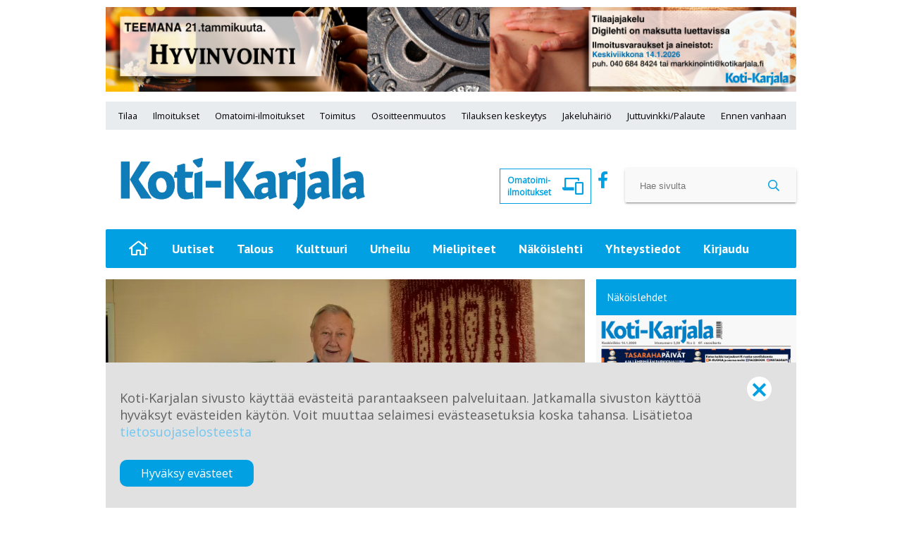

--- FILE ---
content_type: text/html; charset=utf-8
request_url: https://www.kotikarjala.fi/saarilomailu-atlantilla-vaihtui-kakkoskotiin-raakkylan-rivitalossa-6.6.61779.ef49ad7d6f
body_size: 12077
content:
<!DOCTYPE html>
<html lang="fi">
<head>
<meta charset='UTF-8'>
<meta name='viewport' content='initial-scale=1,width=device-width'>
<link rel='manifest' href='/neodirect/static/1/manifest.webmanifest'>
<link rel='apple-touch-icon' href='/neodirect/static/1/icon96x96.png'>
<link rel='apple-touch-icon' sizes='152x152' href='/neodirect/static/1/icon152x152.png'>
<link rel='apple-touch-icon' sizes='167x167' href='/neodirect/static/1/icon167x167.png'>
<link rel='apple-touch-icon' sizes='180x180' href='/neodirect/static/1/icon180x180.png'>
<link rel='apple-touch-startup-image' href='/neodirect/static/1/splash.png'>
<link rel='icon' type='image/png' href='/neodirect/static/1/icon32x32.png'>
<meta name='apple-mobile-web-app-title' content='Saarilomailu Atlantilla vaihtui kakkoskotiin Rääkkylän rivitalossa | Koti-Karjala'>
<meta name='mobile-web-app-capable' content='yes'>

<title>Saarilomailu Atlantilla vaihtui kakkoskotiin Rääkkylän rivitalossa | Koti-Karjala</title>
<link rel="canonical" href="https://www.kotikarjala.fi/saarilomailu-atlantilla-vaihtui-kakkoskotiin-raakkylan-rivitalossa-6.6.61779.ef49ad7d6f">
<meta property="og:url" content="https://www.kotikarjala.fi/saarilomailu-atlantilla-vaihtui-kakkoskotiin-raakkylan-rivitalossa-6.6.61779.ef49ad7d6f"/>

<meta property="og:type" content="article"/>
<meta property="og:title" content="Saarilomailu Atlantilla vaihtui kakkoskotiin Rääkkylän rivitalossa"/>
<meta property="twitter:title" content="Saarilomailu Atlantilla vaihtui kakkoskotiin Rääkkylän rivitalossa"/>
<meta property="og:description" content="Vapaa-ajanasunto Kanariansaarilla vaihtui asunto-osakkeeseen Rääkkylässä. Auli ja Peter Seabke eivät olleet käyneetkään koskaan aikaisemmin Rääkkylässä. Viime kesän lomareissulla ystävien mökillä Kiteellä paikallislehdestä luettu rivi-ilmoitus palvelujen äärellä olevasta rivitaloasunnosta herätti kiinnostuksen ja syksyllä he ostivat oman osakkeen rivitalosta. "/>
<meta property="twitter:description" content="Vapaa-ajanasunto Kanariansaarilla vaihtui asunto-osakkeeseen Rääkkylässä. Auli ja Peter Seabke eivät olleet käyneetkään koskaan aikaisemmin Rääkkylässä. Viime kesän lomareissulla ystävien mökillä Kiteellä paikallislehdestä luettu rivi-ilmoitus palvelujen äärellä olevasta rivitaloasunnosta herätti kiinnostuksen ja syksyllä he ostivat oman osakkeen rivitalosta. "/>
<meta name="description" content="Vapaa-ajanasunto Kanariansaarilla vaihtui asunto-osakkeeseen Rääkkylässä. Auli ja Peter Seabke eivät olleet käyneetkään koskaan aikaisemmin Rääkkylässä. Viime kesän lomareissulla ystävien mökillä Kiteellä paikallislehdestä luettu rivi-ilmoitus palvelujen äärellä olevasta rivitaloasunnosta herätti kiinnostuksen ja syksyllä he ostivat oman osakkeen rivitalosta. "/>
<meta property="article:published_time" content="2023-11-22T00:00:00+0200"/>
<meta property="article:modified_time" content="2023-11-17T18:54:24+0200"/>
<meta property="og:image" content="https://www.kotikarjala.fi/image-3.65475.10937.20231116084519.5a4c368e9d"/>
<meta property="og:image:width" content="4531"/>
<meta property="og:image:height" content="3264"/>
<meta property="twitter:image" content="https://www.kotikarjala.fi/image-3.65475.10937.20231116084519.5a4c368e9d"/>

<script type="application/ld+json">
{"@context":"http://schema.org","@type":"NewsArticle","mainEntityOfPage":"https://www.kotikarjala.fi/saarilomailu-atlantilla-vaihtui-kakkoskotiin-raakkylan-rivitalossa-6.6.61779.ef49ad7d6f","headline":"Saarilomailu Atlantilla vaihtui kakkoskotiin Rääkkylän rivitalossa","description":"Vapaa-ajanasunto Kanariansaarilla vaihtui asunto-osakkeeseen Rääkkylässä. Auli ja Peter Seabke eivät olleet käyneetkään koskaan aikaisemmin Rääkkylässä. Viime kesän lomareissulla ystävien mökillä Kiteellä paikallislehdestä luettu rivi-ilmoitus palvelujen äärellä olevasta rivitaloasunnosta herätti kiinnostuksen ja syksyllä he ostivat oman osakkeen rivitalosta. ","datePublished":"2023-11-22T00:00:00+0200","dateModified":"2023-11-17T18:54:24+0200","isAccessibleForFree":true,"image":{"@type":"ImageObject","url":"https://www.kotikarjala.fi/image-3.65475.10937.20231116084519.5a4c368e9d","width":"4531","height":"3264","caption":"Auli ja Peter Seabke aikovat viettää Rääkkylän asunnollaan ensin kesät, mutta harkinnassa on myös muutto vakituisiksi asukkaiksi. "}}
</script>
<link rel="stylesheet" href="/neodirect/static/1/fontawesome-pro-5.15.1-web/css/fontawesome.min.css">
<link rel="stylesheet" href="/neodirect/static/1/fontawesome-pro-5.15.1-web/css/regular.min.css">
<link rel="stylesheet" href="/neodirect/static/1/fontawesome-pro-5.15.1-web/css/brands.min.css">
<script type="text/javascript">   var _gaq = _gaq || [];  _gaq.push(['_setAccount', 'UA-32177444-1']);  _gaq.push(['_trackPageview']);   (function() {  var ga = document.createElement('script'); ga.type = 'text/javascript'; ga.async = true;  ga.src = ('https:' == document.location.protocol ? 'https://ssl' : 'http://www') + '.google-analytics.com/ga.js';  var s = document.getElementsByTagName('script')[0]; s.parentNode.insertBefore(ga, s);  })();  </script>


<script>
if ('serviceWorker' in navigator) {
    navigator.serviceWorker.getRegistrations().then(function (registrations) {
        for (let registration of registrations) {
            if (registration.scope.search('/neodirect/static/1/') !== -1) {
                registration.unregister();
            }
        }
    });
}
</script>

<!-- Google Tag Manager 
-->
<script>(function(w,d,s,l,i){w[l]=w[l]||[];w[l].push({'gtm.start':
new Date().getTime(),event:'gtm.js'});var 
f=d.getElementsByTagName(s)[0],
j=d.createElement(s),dl=l!='dataLayer'?'&l='+l:'';j.async=true;j.src=
'https://www.googletagmanager.com/gtm.js?id='+i+dl;f.parentNode.insertBefore(j,f);
})(window,document,'script','dataLayer','GTM-P5JTC9G');</script>
<!-- End Google Tag Manager -->

<link rel="icon" type="image/png" href="/neodirect/static/1/icon32x32.png">
<style>html{overflow-y:scroll;}body{margin-top:0px;margin-bottom:0px;}:root{--agflexgap:15px;}div,a,article,aside,header,main,footer,nav,section,time{display:block;}.crop_container{display:block;}.agfg-container{display:grid;grid-gap:var(--agflexgap);}.agjcfs{-webkit-justify-content:flex-start;justify-content:flex-start;}.agjcfe{-webkit-justify-content:flex-end;justify-content:flex-end;}.agjcce{-webkit-justify-content:center;justify-content:center;}.agjcsb{-webkit-justify-content:space-between;justify-content:space-between;}.agjcsa{-webkit-justify-content:space-around;justify-content:space-around;}.agjcse{-webkit-justify-content:space-evenly;justify-content:space-evenly;}.agaifs{-webkit-align-items:flex-start;align-items:flex-start;}.agaife{-webkit-align-items:flex-end;align-items:flex-end;}.agaice{-webkit-align-items:center;align-items:center;}.agaist{-webkit-align-items:stretch;align-items:stretch;}.agaibl{-webkit-align-items:baseline;align-items:baseline;}.agacfs{-webkit-align-content:flex-start;align-content:flex-start;}.agacfe{-webkit-align-content:flex-end;align-content:flex-end;}.agacce{-webkit-align-content:center;align-content:center;}.agacsb{-webkit-align-content:space-between;align-content:space-between;}.agacsa{-webkit-align-content:space-around;align-content:space-around;}.agver{display:-webkit-box;display:-moz-box;display:-ms-flexbox;display:-webkit-flex;display:flex;-webkit-flex-direction:column;flex-direction:column;}.aghor{display:-webkit-box;display:-moz-box;display:-ms-flexbox;display:-webkit-flex;display:flex;}.agwrp{-webkit-flex-wrap:wrap;-ms-flex-wrap:wrap;flex-wrap:wrap;}.agasfs{align-self:start;}.agasfe{align-self:end;}.agasce{align-self:center;}.agasst{align-self:stretch;}:hover>.popup{display:-webkit-box;display:-moz-box;display:-ms-flexbox;display:-webkit-flex;display:flex;z-index:10;}.agdisplaynone{display:none !important;}body.agPureCSS{box-sizing:border-box;}body.agPureCSS *,body.agPureCSS *:before,body.agPureCSS *:after{box-sizing:inherit;}body.agPureCSS .crop_container{position:relative;width:100%;}body.agPureCSS .crop_container img{position:absolute;top:0;left:0;bottom:0;right:0;opacity:0;-webkit-transition:opacity 0.3s;transition:opacity 0.3s;-webkit-transition-timing-function:ease-out;transition-timing-function:ease-out;}.aghplacementleft,.aghplacementright{display:inline-flex!important;flex-direction:column!important;align-items:flex-start!important;min-width:0px!important;max-width:100%!important;width:30%!important;overflow:hidden;}.aghplacementleft .crop_container img,.aghplacementright .crop_container img{width:100%!important;}.aghplacementleft{float:left;margin-right:1em;}.aghplacementright{float:right;margin-left:1em;}.aghplacementmiddle{display:flex;flex-direction:column;align-items:center;}.aghplacementmiddle .crop_container{height:auto !important;width:60% !important;max-width:60% !important;min-width:60% !important;margin:0 auto;}.aghplacementmiddle img.Image{width:100% !important;}.aghplacementmiddle p,.aghplacementmiddle ol,.aghplacementmiddle ul{text-align:left;width:60%;}.aghplacementleft p,.aghplacementright p,.aghplacementmiddle p{padding:0px!important;}@media all and (max-width:850px) and (min-width:600px){.aghplacementleft,.aghplacementright{width:40%!important;}}@media all and (max-width:600px){.aghplacementleft,.aghplacementright{width:100%!important;}}.ag_spa_button{visibility:hidden;cursor:pointer;}.ag_spa_navigation_bar{width:100%;display:flex;flex-direction:row;align-items:stretch;}.ag_spa_navigation_bar>*{flex:1;cursor:pointer;}.ag_spa_navigation_bar .nav_group.active .nav_label,.ag_spa_navigation_bar .nav_pebble.active{font-weight:bold;}.ag_spa_datawrapper{width:100%;}.ag_spa_scroll_container{width:100%;}.ag-youtube-iframe-container,.ag-instagram-iframe-container,.ag-datawrapper-iframe-container,.ag-carto-iframe-container,.ag-googlemaps-iframe-container,.ag-soundcloud-iframe-container,.ag-googledocs-iframe-container,.agPoll{width:100%;}@keyframes audiospin{0%{transform:rotate(0deg);}100%{transform:rotate(360deg);}}.baseloader{border:16px solid #f3f3f3;border-radius:50%;border-top:16px solid #3f3f3f;animation:audiospin 2s linear infinite;position:absolute;pointer-events:none;left:0px;top:0px;width:54px;height:54px;}weather-widget{display:block;width:150px;height:50px;background-color:hsl(0,0%,90%);border-radius:6px;color:black;}weather-widget svg-icon{width:40px;height:30px;}.nd-carousel-container{position:relative;display:block;user-select:none;font-family:-apple-system,BlinkMacSystemFont,Segoe UI,Roboto,Oxygen,Ubuntu,Cantarell,Fira Sans,Droid Sans,Helvetica Neue,sans-serif;font-size:1rem;font-weight:400;width:100%;}.nd-carousel-container.fullscreen{position:fixed;top:0;left:0;right:0;bottom:0;width:100%;display:flex;flex-direction:column;justify-content:flex-start;align-items:stretch;background-color:#000;max-width:100%;z-index:10001;}.nd-carousel-container.fullscreen .nd-carousel-overflow{padding-top:0;height:100%;margin-bottom:140px;}.nd-carousel-container.fullscreen .nd-carousel-indicators{position:absolute;bottom:50px;left:0;right:0;}.nd-carousel-container.fullscreen .nd-carousel-toolbar{position:absolute;bottom:0;left:0;right:0;padding:5px;}.fullscreen .nd-icon-btn,.fullscreen .nd-icon-btn:hover,.fullscreen .nd-icon-btn:focus,.nd-carousel-overlay-toolbar .nd-icon-btn:hover,.nd-carousel-overlay-toolbar .nd-icon-btn:focus,.nd-carousel-overlay-toolbar .nd-icon-btn{background-color:#000;}.nd-carousel-overlay-toolbar{width:auto;display:inline-flex;justify-content:center;align-items:center;position:absolute;top:0;left:0;transform:translateY(-100%);white-space:nowrap;padding:.5rem 0rem;right:0;background-color:rgba(0,0,0,0.8);}.nd-carousel-overlay-toolbar button{margin:0 .25rem;}.nd-carousel-overlay-toolbar .nd-icon-btn svg{fill:#fff;}.fullscreen .nd-icon-btn svg{fill:#fff;}.nd-carousel-container[toolconf="overlay"]:not(.fullscreen) .nd-slide-textblock{bottom:56px;}.nd-carousel-overlay-toolbar:empty,.nd-carousel-toolbar:empty{display:none!important;}.nd-carousel-overflow{position:relative;top:0;left:0;right:0;display:block;padding-top:75%;bottom:0;overflow:hidden;width:100%;background-color:#000;}.nd-carousel-frame{position:absolute;top:0;left:0;right:0;bottom:0;display:flex;flex-direction:row;width:100%;max-width:100%;min-width:100%;transition:transform 400ms ease;backface-visibility:hidden;}.nd-carousel-slide{min-width:100%;width:100%;max-width:100%;position:relative;display:block;height:100%;max-height:100%;overflow:hidden;-webkit-user-select:none;-moz-user-select:none;-ms-user-select:none;user-select:none;}.nd-carousel-slide[type="html"]>iframe{position:absolute;top:0;left:0;right:0;bottom:0;width:100%;height:100%;border:none;outline:none;margin:0;pointer-events:none;}.limitwidth{max-width:100% !important;width:100% !important;height:auto !important;margin:0 auto;position:absolute;top:0;left:0;right:0;bottom:0;}.limitheight{max-height:100% !important;height:100% !important;width:auto !important;margin:0 auto;position:absolute;top:0;left:0;right:0;bottom:0;}.nd-carousel-slide[type="video"]>video{height:100%;}.video-toolbar{position:absolute;top:50%;left:50%;z-index:100;transform:translate(-50%);background-color:#000;padding:.5em 1.5em;color:#fff;border-radius:50px;display:flex;align-items:center;white-space:nowrap;font-size:1rem;}.video-toolbar>.video-control{border:none;margin:0;padding:.5rem;color:#fff;background-color:#000;cursor:pointer;position:relative;font-size:1em;display:inline-flex;justify-content:center;align-items:center;outline:none;}button.video-control svg{fill:#fff;}span.buffer-amount{position:absolute;bottom:5px;right:5px;font-size:12px;background-color:#000;border-radius:50%;}span.video-played:after{content:" / ";}.video-toolbar:not(.playing)>.video-pause,.video-toolbar.playing>.video-play{display:none;}.video-toolbar.playing{opacity:0;transform:scale(0) translate(-50%);transition:opacity 200ms ease,transform 0ms ease 200ms;}.video-tools-show .video-toolbar.playing{opacity:1;transform:scale(1) translate(-50%);;transition:opacity 200ms ease;}.media-host>video{height:100%;width:100%;background-color:#000;}span.video-duration{font-size:.9em;padding:0 1rem;white-space:nowrap;}.nd-slide-media{pointer-events:none;}.nd-slide-media:not(.portrait){width:100%;height:auto;display:block;}.nd-slide-media.portrait{width:auto;height:100%;display:block;margin:0px auto;}.nd-carousel-container .nd-slide-media.landscape.u-limitheight{height:100% !important;width:auto !important;margin:0 auto;}.nd-carousel-toolbar .nd-icon.play,.nd-carousel-toolbar.nd-icon.pause,.nd-carousel-overlay-toolbar .nd-icon.play,.nd-carousel-overlay-toolbar .nd-icon.pause{font-size:1.2em;font-size:1.2em;position:relative;width:22px;height:22px;}.nd-slide-textblock{position:absolute;bottom:0;left:0;right:0;background-color:rgba(0,0,0,0.8);padding:1rem 1.5rem;color:#fff;transition:opacity 200ms ease;text-align:center;}.nd-slide-textblock p{margin:0rem;font-size:.8rem;}.nd-carousel-pebble{width:.5rem;height:.5rem;display:block;background-color:#333;border-radius:50%;transition:transform 100ms ease;margin:0rem .25rem;cursor:pointer;}.nd-carousel-pebble.active{transform:scale(1.5);}.nd-carousel-indicators{display:flex;justify-content:center;flex-wrap:wrap;}.nd-carousel-indicators.thumbnail{padding:.5rem 0rem;}.nd-carousel-thumbnail{width:58px;min-width:58px;height:58px;overflow:hidden;display:flex;justify-content:center;align-items:center;cursor:pointer;transition:transform 100ms ease,border-radius 100ms ease;background-color:rgba(0,0,0,0.1);border-radius:50%;}.nd-carousel-thumbnail{margin:8px;}.nd-carousel-thumbnail .landscape{height:100%;width:auto;}.nd-carousel-thumbnail .portrait{width:100%;height:auto;}.nd-carousel-thumbnail img.square{width:100%;height:100%;}.nd-carousel-thumbnail>img.html{background-color:#336199;}.nd-carousel-thumbnail.active{transform:scale(1.25);}.nd-carousel-indicators.pebble{padding:.5rem;}.nd-ripple{position:absolute;top:0;right:0;left:0;bottom:0;overflow:hidden;transform:translate3d(0,0,0);border-radius:50%;}.nd-ripple:after{content:"";display:block;position:absolute;width:100%;height:100%;top:0;left:0;pointer-events:none;background-image:radial-gradient(circle,#333 10%,transparent 10.01%);background-repeat:no-repeat;background-position:50%;transform:scale(10,10);opacity:0;transition:transform 400ms ease,opacity 1s ease;}.nd-ripple:active:after{transform:scale(0,0);opacity:.3;transition:0s;}.nd-btn,.nd-icon-btn{font-family:inherit;font-weight:400;font-size:1rem;border:none;outline:none;background-color:#fff;color:#333;padding:.5em 1em;margin:0em;cursor:pointer;display:inline-flex;justify-content:center;align-items:center;position:relative;}.nd-icon-btn{height:2.5em;width:2.5em;padding:0em;border-radius:50%;}.nd-btn:hover,.nd-btn:focus,.nd-icon-btn:hover,.nd-icon-btn:focus{background-color:#fefefe;}.nd-carousel-toolbar{display:flex;justify-content:center;align-items:flex-start;white-space:nowrap;position:relative;}.nd-carousel-indicators:empty + .nd-carousel-toolbar{margin-top:.5rem;}img.nd-icon{width:auto;height:16px;}.nd-inteval-progress-line{border-bottom:2px solid transparent;margin:0px !important;transform:scalex(0);transform-origin:left;}.nd-inteval-progress-line-wrap{position:absolute;bottom:0;left:0;width:100%;background-color:rgba(0,0,0,0.8);z-index:10;}.nd-carousel-playstate[playstate="pause"] .nd-icon:not(.play){display:none;}.nd-carousel-playstate[playstate="play"] .nd-icon:not(.pause){display:none;}.nd-carousel-autoplay{height:2.5em;width:2.5em;padding:0em;border-radius:50%;overflow:hidden;}button.nd-carousel-playstate.nd-icon-btn{margin:0;}.nd-carousel-autoplay-wrap[autoplay="false"]{display:none;}.nd-carousel-overlay-toolbar .nd-carousel-autoplay-wrap{margin:0 .25em;font-size:1rem;}svg.nd-icon{fill:#333;display:inline-block;width:1em;height:1em;}.nd-carousel-container:not(.fullscreen) .nd-icon-btn.expand.shrink .nd-icon.shrink{display:none;}.nd-carousel-container.fullscreen .nd-icon-btn.expand.shrink .nd-icon.expand{display:none;}button.nd-icon-btn.expand.shrink.hidden{display:none;}.media-host{box-sizing:border-box;}.media-host.portrait{height:100%;width:auto;max-height:100%;}.media-host:not(.portrait){width:100%;height:100%;max-width:100%;max-height:100%;}button.nd-icon-btn.ext-link{position:absolute;bottom:0;right:0;margin:.5rem;background-color:rgba(0,0,0,0.9);border-radius:0px;}button.nd-icon-btn.ext-link .nd-icon{fill:#fff;}button.nd-icon-btn.ext-link .nd-ripple:after{background-image:radial-gradient(circle,#fff 10%,transparent 10.01%);}button.nd-icon-btn.ext-link .nd-ripple{border-radius:0px;}@keyframes progressLine{to{transform:scalex(1)}}.nd-carousel-tools{position:relative;display:flex;flex-direction:column;align-items:center;}@media screen and (max-width:786px){.nd-carousel-indicators.thumbnail{flex-wrap:nowrap;overflow-x:auto;overflow-y:hidden;-webkit-overflow-scrolling:touch;justify-content:flex-start;}.nd-carousel-thumbnail{width:42px;min-width:42px;height:42px;}}@media screen and (max-width:786px) and (min-width:425px){}@media screen and (max-width:425px){.nd-carousel-overflow{padding-top:75%!important;}.nd-btn,.nd-icon-btn,.nd-carousel-overlay-toolbar .nd-carousel-autoplay-wrap{font-size:.8rem;}.nd-carousel-container[toolconf="overlay"]:not(.fullscreen) .nd-slide-textblock{bottom:48px;}.nd-slide-textblock{padding:.5rem .75rem;}.video-toolbar{font-size:.8rem;}}.agCommentWrapper{position:relative;width:100%;overflow:hidden;}.agCommentBox a,a.agBtnComment,a.agBtnShowAll,a.agBtnCloseAll,a.agBtnSort{cursor:pointer;border:1px solid #ccc;padding:0.2em;background:#ddd;display:inline-block;-webkit-user-select:none;-moz-user-select:none;-ms-user-select:none;-o-user-select:none;user-select:none;}.agCommentBox a:hover,a.agBtnComment:hover,a.agBtnShowAll:hover,a.agBtnCloseAll:hover{background:#ccc;}.agComments{list-style:none;padding-left:0;margin:0;}.agComments>.agCommentWrap>.agComments,.agComments>.agCommentWrap>.agCommentFormWrap{padding-left:1.5em;}.agComments>.agCommentWrap>.agComments>.agCommentWrap>.agComments .agComments{padding-left:0;}.agComment,.agCommentForm{background:#f6f6f6;border:1px solid #e6e6e6;margin:0.2em 0;padding:0.5em;display:inline-block;}.agCommentText,.agCommentInfo{padding:0 0 0.2em 0;margin:0;font-size:100%;}.agCommentText{padding:0.2em 0 0.2em 0;}.agCommentHeader{font-weight:bold;font-size:150%;}.agCommentName{font-weight:bold;}.agCommentDate,.agCommentVotes,.agCharLimit,.agReplyAmount{font-style:italic;font-size:80%;}.agCommentVotes{margin-top:0.2em;margin-left:0.5em;float:right;}.agUpvoteWrapper,.agDownvoteWrapper{margin-left:0.5em;}.agUpvoteWrapper{color:green;}.agDownvoteWrapper{color:red;}.agBtnComment,.agBtnShowAll,.agBtnCloseAll{margin:0 0 0.2em 0;}.agBtnReply,.agBtnUpvote,.agBtnDownvote,.agBtnMore,.agForumList,.agBtnComment{margin:0.2em 0 0 0;}.agBtnUpvote,.agBtnDownvote,.agBtnMore,.agBtnShowAll,.agBtnCloseAll{margin-left:0.2em;}.agCommentFormName,.agCommentFormText,.agCommentFormHeader{box-sizing:border-box;}.agCommentFormText{min-height:5em;max-width:100%;}.agCommentFormName,.agCommentFormHeader{margin-bottom:0.5em;}.agCharLimit,.agBtnShowAll,.agBtnCloseAll,.agBtnUpvote,.agBtnDownvote,.agBtnSort{float:right;}.agForumList option,.agCommentHeader{cursor:pointer;}

.lbOverlay{position:fixed;top:0;left:0;bottom:0;right:0;background:rgba(0,0,0,0.8);z-index:10000;}.lbOverlay>.close{float:right;color:black;background:white;border-radius:15px;padding:10px;line-height:10px;margin:10px;-webkit-user-select:none;-moz-user-select:none;-ms-user-select:none;user-select:none;z-index:99999;}.lbOverlay>.close:hover{cursor:pointer;}.lbOverlay>.image{text-align:center;-webkit-user-select:none;}

.agPoll{border:1px solid black;background:#f6f6f6;padding:10px;}.question_container{margin-bottom:10px;}.answer{margin-bottom:10px;cursor:pointer;}.state_answer .answer{display:none;}.answer-result-state{white-space:nowrap;background:black;color:white;padding:2px 5px;border-radius:5px;box-sizing:border-box;margin-bottom:6px;text-shadow:1px 1px 1px black;}</style>
<link rel="stylesheet" type="text/css" href="/css-7.1.0.20191204142230.9972144aa9">
<link rel="stylesheet" type="text/css" href="/css-7.2.0.20251022131914.fc6885ebbd">
<link rel="stylesheet" type="text/css" href="/css-31.1.0.20251111160509.d718298895">
<script defer src="https://ajax.googleapis.com/ajax/libs/jquery/1.11.1/jquery.min.js"></script>
<style>
.ag_c15{display:block;}
.ag_c1{width:100%;}
.ag_c14{width:100%;;display:block;}
.ag_c2{width:100%;display:block;}
.ag_c11{width:100%;height:50px;}
.ag_c16{width:100%;height:75px;}
.ag_c6{width:100%;max-width:250px;}
.ag_c3{width:100%;max-width:980px;}
.ag_c10{width:130px;height:50px;}
.ag_c25{width:1px;height:1px;display:block;}
.ag_c24{width:250px;}
.ag_c18{width:300px;}
.ag_c23{width:320px;}
.ag_c8{width:40%;}
.ag_c12{width:48px;height:50px;}
.ag_c17{width:50%;}
.ag_c20{width:50px;height:50px;}
.ag_c9{width:60%;}
.ag_c7{width:70%;}
.ag_c22{width:calc((100% - 50px) * (100 / 100));}
@media only screen and (max-width: 768px){
.ag_c21{display:none;}
}
@media only screen and (max-width: 980px){
.ag_c4{display:none;}
}
@media only screen and (min-width: 769px){
.ag_c19{display:none;}
}
@media only screen and (min-width: 981px){
.ag_c5{display:none;}
.ag_c13{width:calc((100% - 300px) * (100 / 100))}
}
</style>
<script defer src="/javascript-8.13.0.19b32cc16b"></script>
<script defer src="/javascript-8.10.0.20181107163337.db4826ab1a"></script>
<script defer src="/javascript-8.9.0.20201117095003.09f25be7a9"></script>
<script defer src="/javascript-8.17.0.20201201131118.df442a88b0"></script>
<script defer src="/javascript-8.18.0.20201127114330.194b68d62a"></script>
<script defer src="/javascript-8.19.0.20201021163209.3ac58d529d"></script>
<script defer src="/javascript-8.20.0.1a5bb6e1b2"></script>
<script defer src="/javascript-8.22.0.41108e130e"></script>
<script defer src="/javascript-8.24.0.1e965a0fe2"></script>
<script defer src="/javascript-8.0.22.0af81ab918"></script>

<script>
var agPureCSS = true;
if(navigator.userAgent.match(/iPhone|iPod|iPad/i)&&("standalone" in window.navigator)&&window.navigator.standalone){var n;document.addEventListener('click', function(event) {n = event.target;while (n.nodeName !== "A" && n.nodeName !== "HTML") {n = n.parentNode;}if ('href' in n && n.href.indexOf('http') !== -1 && n.href.indexOf(document.location.host) !== -1 ) {event.preventDefault();document.location.href = n.href;}}, false);}
var agClick = { "url": "L2NsaWNrLTYuNi42MTc3OS42LjRmNmIwMGNjOTQ=", "id": "6_61779" };
function preSizer() {perusJS();social();checkContainer();}
var agSiteId = 1;
var ndMode='APACHE';
var neodirect_sw_params = {sw_path: "/neodirect/37/8?hash=1de682d2a5",productName: "42:2",pushUrl: "",pushKey: "",offline_path: "/neodirect/37/9?hash=5ae6f94c48&lang=fi_FI"}</script>

<noscript>
JavaScript is disabled in your web browser or browser is too old to support JavaScript.
Today almost all web pages contain JavaScript, a scripting programming language that runs on visitor's web browser. It makes web pages functional for specific purposes and if disabled for some reason, the content or the functionality of the web page can be limited or unavailable.
</noscript>
</head>
<body class="agPureCSS">
<div id="fb-root"></div><script>(function(d, s, id) {var js, fjs = d.getElementsByTagName(s)[0];if (d.getElementById(id)) return;js = d.createElement(s); js.id = id;js.src = "https://connect.facebook.net/fi_FI/sdk.js#xfbml=1&version=v2.0";fjs.parentNode.insertBefore(js, fjs);}(document, 'script', 'facebook-jssdk'));</script><script defer src="https://platform.twitter.com/widgets.js" charset="utf-8"></script><div id="i45" data-ag_max_screen="4000" class="ag_c1 agver agjcfs agaice ank-page-body bgColor5"><div class="ag_c2 agjcfs agaifs"><!-- Google Tag Manager (noscript) -->
<noscript><iframe 
src="https://www.googletagmanager.com/ns.html?id=GTM-P5JTC9G"
height="0" width="0" 
style="display:none;visibility:hidden"></iframe></noscript>
<!-- End Google Tag Manager (noscript) -->
</div><div class="ag_c3 agver agjcfs agaifs ank-header"><div class="ag_c4 ag_c1 agver agjcfs agaifs marginTop10"><div class="ag_c1 agver agjcfs agaifs mainos ylabanneri"></div></div><div class="ag_c4 ag_c1 aghor agjcfs agaist top-navigation navBg marginTop10"><div class=" aghor agjcce agaice top-nav-item"><a href="/tilaa-6.36.3205848572">Tilaa</a>
</div><a class="" href="/ajankohtaista-ilmoittajille-6.31.15.a4362b5d5a"><div class="aghor agjcce agaice top-nav-item">Ilmoitukset</div></a><a class="" href="http://portal.kotikarjala.fi/book-ad"><div class="aghor agjcce agaice top-nav-item">Omatoimi-ilmoitukset</div></a><a class="" href="/toimitus-6.18.0aa94d0fcc"><div class="aghor agjcce agaice top-nav-item">Toimitus</div></a><a class="" href="/osoitteenmuutos-6.17.4f41738057"><div class="aghor agjcce agaice top-nav-item">Osoitteenmuutos</div></a><a class="" href="/tilauksen-keskeytys-6.33.308513a40a"><div class="aghor agjcce agaice top-nav-item">Tilauksen keskeytys</div></a><a class="" href="/jakeluhairio-6.20.cec097f0b5"><div class="aghor agjcce agaice top-nav-item">Jakeluhäiriö</div></a><a class="" href="/juttuvinkki-6.7.65c261d0cd"><div class="aghor agjcce agaice top-nav-item">Juttuvinkki/Palaute</div></a><a class="" href="/article-6.6.578.9067acfbf4"><div class="aghor agjcce agaice top-nav-item">Ennen vanhaan</div></a></div><div class="ag_c5 ag_c1 aghor agjcce agaice ank-mob-navigation"><button class="ank-mobile-trigger"><i class="far fa-bars fa-lg fa-fw"></i></button>
<div class="ank-mobile-bg"></div><div class="ag_c6 agver agjcfs agaice ank-navigation"><div class="ag_c1 aghor agjcce agaifs marginTop10"><div class=" agver agjcfs agaist"><form action="/haku-6.3.c1ecc2a125" method="GET" class="ank-search-form easy-boxshadow">
	<input name="search_content" type="text" placeholder="Hae sivulta"/>
	<button class="ank-btn ank-blend"><i class="far fa-search fa-fw"></i></button>
</form></div></div><a class="ag_c1" href="/uutiset-6.2.2.b7f7453c82"><div class="aghor agjcce agaice ank-nav-item">Uutiset</div></a><a class="ag_c1" href="/talous-6.2.11.5a207ee77e"><div class="aghor agjcce agaice ank-nav-item">Talous</div></a><a class="ag_c1" href="/kulttuuri-6.2.3.0ef2b7d5b5"><div class="aghor agjcce agaice ank-nav-item">Kulttuuri</div></a><a class="ag_c1" href="/urheilu-6.2.4.e04651dbc3"><div class="aghor agjcce agaice ank-nav-item">Urheilu</div></a><a class="ag_c1" href="/mielipiteet-6.2.5.e36fd8874b"><div class="aghor agjcce agaice ank-nav-item">Mielipiteet</div></a><a class="ag_c1" target="_blank" href="/neodirect/static/1/KotiKarjala"><div class="aghor agjcce agaice ank-nav-item">Näköislehti</div></a><a class="ag_c1" target="_blank" href="/neodirect/static/2/KotiKarjala-Nakoislehti"><div class="aghor agjcce agaice ank-nav-item">Näköislehti (Ilmainen)</div></a><div class="ag_c1 aghor agjcce agaice ank-nav-item"><a href="/tilaa-6.36.3205848572">Tilaa</a>


</div><a class="ag_c1" href="/ajankohtaista-ilmoittajille-6.31.15.a4362b5d5a"><div class="aghor agjcce agaice ank-nav-item">Ilmoitukset</div></a><a class="ag_c1" href="http://portal.kotikarjala.fi/book-ad"><div class="aghor agjcce agaice ank-nav-item">Omatoimi-ilmoitukset</div></a><a class="ag_c1" href="/toimitus-6.18.0aa94d0fcc"><div class="aghor agjcce agaice ank-nav-item">Toimitus</div></a><a class="ag_c1" href="/osoitteenmuutos-6.17.4f41738057"><div class="aghor agjcce agaice ank-nav-item">Osoitteenmuutos</div></a><a class="ag_c1" href="/tilauksen-keskeytys-6.33.308513a40a"><div class="aghor agjcce agaice ank-nav-item">Tilauksen keskeytys</div></a><a class="ag_c1" href="/jakeluhairio-6.20.cec097f0b5"><div class="aghor agjcce agaice ank-nav-item">Jakeluhäiriö</div></a><a class="ag_c1" href="/juttuvinkki-6.7.65c261d0cd"><div class="aghor agjcce agaice ank-nav-item">Juttuvinkki/Palaute</div></a><a class="ag_c1" href="/yhteystiedot-6.5.0.af15bb2504"><div class="aghor agjcce agaice ank-nav-item">Yhteystiedot</div></a><a class="ag_c1" href="/article-6.6.578.9067acfbf4"><div class="aghor agjcce agaice ank-nav-item">Ennen vanhaan</div></a><a class="ag_c1" href="/kirjaudu-6.9.59097142b1"><div class="aghor agjcce agaice ank-nav-item kirjaudu">Kirjaudu</div></a></div></div><div class="ag_c1 agver agjcce agaice desktop-header bgColor5"><div class="ag_c5 ag_c1 aghor agjcfs agaist logo-wrap logoMobile"><div class="ag_c5 ag_c7 aghor agjcfs agaifs logoWrapper marginLeft10 marginBottom10"><a class="ag_c1" href="/"><div  data-agnocrop="1" class="aghor agjcfs agaifs logo"><div class="crop_container" style="padding-top:21.6252%;"><img data-agnocrop="1" data-agorigwidth="2252" data-agorigheight="487" class="Image agStaticImage" data-aghref="/neodirect/static/1/logo-white.png"/></div></div></a></div></div><div class="ag_c4 ag_c1 aghor agjcfs agaist logo-wrap"><div class="ag_c4 ag_c8 aghor agjcfs agaifs logoWrapper"><a class="ag_c1" href="/"><div  data-agnocrop="1" class="aghor agjcfs agaifs headerLogo logo"><div class="crop_container" style="padding-top:24.7325%;"><img data-agnocrop="1" data-agorigwidth="2523" data-agorigheight="624" class="Image agStaticImage" data-aghref="/neodirect/static/1/logo.jpg"/></div></div></a></div><div class="ag_c4 ag_c9 agver agjcfe agaife"><div class="ag_c1 aghor agjcfs agaifs ank-some-row"><div class=" aghor agjcfs agaifs ank-flex-spacer"></div><div class="agHasHeight ag_c10 aghor agjcce agaice omatoimi-wrapper "><div class="agHasHeight ag_c11 aghor agjcce agaice omatoimi-text ank-btn ank-blend some-button"><a href="http://portal.kotikarjala.fi/book-ad"><p>Omatoimi-ilmoitukset</p> <i class="far fa-phone-laptop"></i></a></div></div><a class="ag_c12" href="https://www.facebook.com/Koti-Karjala-1389747021286883"><div class="agHasHeight aghor agjcfs agaifs ank-btn ank-blend some-button"><i class="fab fa-facebook-f fa-fw"></i></div></a><div class=" agver agjcfs agaist"><form action="/haku-6.3.c1ecc2a125" method="GET" class="ank-search-form easy-boxshadow">
	<input name="search_content" type="text" placeholder="Hae sivulta"/>
	<button class="ank-btn ank-blend"><i class="far fa-search fa-fw"></i></button>
</form></div></div></div></div><div class="ag_c1 agver agjcfs agaifs"><div class="ag_c4 ag_c1 agver agjcfs agaifs mainos panoraama"></div><div class="ag_c5 ag_c1 agver agjcfs agaifs mainos mobiilipanorama"></div></div><div class="ag_c4 ag_c1 aghor agjcfs agaist ank-navigation"><a class="" href="/"><div class="aghor agjcce agaice ank-nav-item"><i class="far fa-home fa-fw fa-lg"></i></div></a><a class="" href="/uutiset-6.2.2.b7f7453c82"><div class="aghor agjcce agaice ank-nav-item">Uutiset</div></a><a class="" href="/talous-6.2.11.5a207ee77e"><div class="aghor agjcce agaice ank-nav-item">Talous</div></a><a class="" href="/kulttuuri-6.2.3.0ef2b7d5b5"><div class="aghor agjcce agaice ank-nav-item">Kulttuuri</div></a><a class="" href="/urheilu-6.2.4.e04651dbc3"><div class="aghor agjcce agaice ank-nav-item">Urheilu</div></a><a class="" href="/mielipiteet-6.2.5.e36fd8874b"><div class="aghor agjcce agaice ank-nav-item">Mielipiteet</div></a><a class="" target="_blank" href="/neodirect/static/1/KotiKarjala"><div class="aghor agjcce agaice ank-nav-item">Näköislehti</div></a><a class="" href="/yhteystiedot-6.5.69d73a4bfe"><div class="aghor agjcce agaice ank-nav-item">Yhteystiedot</div></a><a class="" href="/kirjaudu-6.9.59097142b1"><div class="aghor agjcce agaice ank-nav-item kirjaudu">Kirjaudu</div></a></div></div><div class="ag_c5 ag_c1 agver agjcfs agaifs"><div class="ag_c1 agver agjcfs agaifs mainos ylabanneri"></div></div></div><div class="ag_c3 aghor agjcfs agaifs ank-body-row ank-article-page ank-body-row"><div class="ag_c1 ag_c13 agver agjcce agaifs"><div class="ag_c1 prio3 agver agjcfs agaifs ank-article ank-full-article free"><div data-agrelativeheight="68" class="ag_c14 prio3 agjcfs agaifs ank-image"><div style="width:100%;" class="Image aglandscape"><div class="crop_container" style="padding-top:72.0371%;"><img class="Image Image_" src="" data-aghref="/image-3.65475.10937.20231116084519.5a4c368e9d" data-agimagetype="softcrop" data-agorigwidth="4531" data-agorigheight="3264" alt="Auli ja Peter Seabke aikovat viettää Rääkkylän asunnollaan ensin kesät, mutta harkinnassa on myös muutto vakituisiksi asukkaiksi. "></div><p class="Caption">Auli ja Peter Seabke aikovat viettää Rääkkylän asunnollaan ensin kesät, mutta harkinnassa on myös muutto vakituisiksi asukkaiksi. </p><p class="Source">Päivi Lievonen</p></div></div><div class="ag_c1 aghor agjcfs agaice ank-row"><div class="ag_c15 prio3 agjcfs agaifs ank-department"><span class="webdepartment-name string">Uutiset</span></div><div class="ag_c15 prio3 agjcfs agaifs ank-embargo"><span class="textelement-embargo datetime">19.11.2023 20.00</span></div></div><div class="ag_c2 prio3 agjcfs agaifs ank-title"><h1 class="otsikko">Saarilomailu Atlantilla vaihtui kakkoskotiin Rääkkylän rivitalossa</h1></div><div class="ag_c1 aghor agjcfs agaifs social"></div><div class="ag_c1 agver agjcfs agaifs relative shortBoxLock"><div class="ag_c2 prio3 agjcfs agaifs ank-shorttext">Va­paa-aja­na­sun­to Ka­na­ri­an­saa­ril­la vaih­tui asun­to-osak­kee­seen Rääk­ky­läs­sä. <span class="lihavointi">Au­li</span> ja <span class="lihavointi">Pe­ter Se­ab­ke</span> ei­vät ol­leet käy­neet­kään kos­kaan ai­kai­sem­min Rääk­ky­läs­sä. Vii­me ke­sän lo­ma­reis­sul­la ys­tä­vien mö­kil­lä Ki­teel­lä pai­kal­lis­leh­des­tä lu­et­tu rivi-il­moi­tus pal­ve­lu­jen ää­rel­lä ole­vas­ta ri­vi­ta­lo­a­sun­nos­ta he­rät­ti kiin­nos­tuk­sen ja syk­syl­lä he os­ti­vat oman osak­keen ri­vi­ta­los­ta. </div><div class="agHasHeight ag_c16 aghor agjcfs agaifs blur_box"></div></div><div class="ag_c1 agver agjcfs agaifs lockBox"><div class="ag_c1 agver agjcfs agaifs articleContent"><p><i class="far fa-lock fa-2x"></i></p>
<h3>Tämä artikkeli on vain tilaajalle.</h3>
<p>Jos olet jo tilaaja, pääset lukemaan artikkelin kirjautumalla sisään.</p></div><div class="ag_c1 aghor agjcfs agaifs buttonit"><div class="ag_c17 agver agjcfs agaifs"><div class="ag_c1 aghor agjcfs agaifs btn login"><p>Kirjaudu sisään</p></div><div class="ag_c1 agver agjcfs agaifs articleLogin"><form method="post" action="/neo/login">
	<div class="agLogin">
		<label for="username">Käyttäjätunnus:</label><br><input type="text" name="username"><br>
		<label for="password">Salasana:</label><br><input type="password" name="password"><br>
		<input type="hidden" name="redirect" value="">
		<input type="hidden" name="onerror" value="/error-6.26.91b559cb08">
		<input type="submit" value="Kirjaudu" class="login-article">
	</div>
</form></div></div><div class="ag_c17 agver agjcfs agaifs btn"><a href="/tilaa-6.36.3205848572"><p>Siirry tilaamaan</p></a>
</div></div></div></div><div class="ag_c5 ag_c1 agver agjcfs agaifs ank-side-col"><div class="ag_c1 agver agjcfs agaifs"><div class="ag_c1 agver agjcfs agaifs ank-col-item easy-boxshadow"><a href="/neodirect/static/1/KotiKarjala"><h4>Näköislehdet</h4>
<img src="/neodirect/static/1/KotiKarjala/latestcover" /></a>
</div></div><div class="ag_c1 agver agjcfs agaifs"><div class="ag_c1 agver agjcfs agaifs ank-col-item easy-boxshadow"><a target="_blank" href="/neodirect/static/2/KotiKarjala-Nakoislehti"><h4>10.12. Ilmainen</h4><img src="/neodirect/static/2/KotiKarjala-Nakoislehti/latestcover" /></a></div></div><div class="ag_c5 ag_c1 agver agjcfs agaifs avainsanat small check-list"><div class="ag_c1 aghor agjcfs agaifs"><h4>Lisää aiheesta</h4></div></div><div class="ag_c1 agver agjcfs agaifs ank-tab-wrap easy-boxshadow" data-agsingletonId="112"><div class="ag_c1 aghor agjcfs agaifs ank-tab-header"><button class="ank-btn ank-blend ank-tab-btn uusimmatBtn active" tab-for="ank-uusimmat">Uusimmat</button>
<button class="ank-btn ank-blend ank-tab-btn luetuimmatBtn" tab-for="ank-luetuimmat">Luetuimmat</button></div><div class="ag_c1 aghor agjcfs agaifs ank-tab-views"><div class="ag_c1 BT_SQLSTATEMENTS_99_LIST agver agjcsb agaist uusimmat ank-article-list ank-list-article-list active ag_list" data-url='https://www.kotikarjala.fi/saarilomailu-atlantilla-vaihtui-kakkoskotiin-raakkylan-rivitalossa-6.6.61779.ef49ad7d6f&segmentid=115'><a class="ag_paid_content ag_c1" href="/kuppaaminen-seka-ruumiillinen-etta-henkinen-kokemus-6.6.71162.74c3658723"><div class="agver agjcfs agaifs ank-article ank-list-article"><div class="ag_c1 aghor agjcfs agaifs ank-row"><div class="ag_c15 prio3 agjcfs agaifs ank-department"><span class="webdepartment-name string">Uutiset</span></div><div class="ag_c15 prio3 agjcfs agaifs ank-embargo"><span class="textelement-embargo datetime">14.1.2026 13.57</span></div></div><div class="ag_c2 prio3 agjcfs agaifs ank-title"><h1 class="otsikko">Kuppaaminen sekä ruumiillinen että henkinen kokemus</h1></div></div></a><a class="ag_paid_content ag_c1" href="/kiteen-kaupungin-asiointipisteiden-aukioloaikoihin-pienia-muutoksia-6.6.71160.21683f5582"><div class="agver agjcfs agaifs ank-article ank-list-article"><div class="ag_c1 aghor agjcfs agaifs ank-row"><div class="ag_c15 prio3 agjcfs agaifs ank-department"><span class="webdepartment-name string">Uutiset</span></div><div class="ag_c15 prio3 agjcfs agaifs ank-embargo"><span class="textelement-embargo datetime">14.1.2026 12.41</span></div></div><div class="ag_c2 prio3 agjcfs agaifs ank-title"><h1 class="otsikko">Kiteen kaupungin asiointipisteiden aukioloaikoihin pieniä muutoksia</h1></div></div></a><a class="ag_paid_content ag_c1" href="/hallintooikeus-kumosi-suomen-riistakeskuksen-karhulupapaatokset-6.6.71157.d3dabcd0ba"><div class="agver agjcfs agaifs ank-article ank-list-article"><div class="ag_c1 aghor agjcfs agaifs ank-row"><div class="ag_c15 prio3 agjcfs agaifs ank-department"><span class="webdepartment-name string">Uutiset</span></div><div class="ag_c15 prio3 agjcfs agaifs ank-embargo"><span class="textelement-embargo datetime">13.1.2026 16.22</span></div></div><div class="ag_c2 prio3 agjcfs agaifs ank-title"><h1 class="otsikko">Hallinto-oikeus kumosi Suomen riistakeskuksen karhulupapäätökset</h1></div></div></a><a class="ag_paid_content ag_c1" href="/apukinoksilla-ja-keinopesilla-suojapaikkoja-kuuteille-6.6.71146.60e67af22e"><div class="agver agjcfs agaifs ank-article ank-list-article"><div class="ag_c1 aghor agjcfs agaifs ank-row"><div class="ag_c15 prio3 agjcfs agaifs ank-department"><span class="webdepartment-name string">Uutiset</span></div><div class="ag_c15 prio3 agjcfs agaifs ank-embargo"><span class="textelement-embargo datetime">12.1.2026 13.12</span></div></div><div class="ag_c2 prio3 agjcfs agaifs ank-title"><h1 class="otsikko">Apukinoksilla ja keinopesillä suojapaikkoja kuuteille</h1></div></div></a><a class="ag_paid_content ag_c1" href="/kihaus-folk-2026-julkisti-ensimmaiset-artistit-6.6.71145.96aac650ae"><div class="agver agjcfs agaifs ank-article ank-list-article"><div class="ag_c1 aghor agjcfs agaifs ank-row"><div class="ag_c15 prio3 agjcfs agaifs ank-department"><span class="webdepartment-name string">Kulttuuri</span></div><div class="ag_c15 prio3 agjcfs agaifs ank-embargo"><span class="textelement-embargo datetime">12.1.2026 12.46</span></div></div><div class="ag_c2 prio3 agjcfs agaifs ank-title"><h1 class="otsikko">Kihaus Folk 2026 julkisti ensimmäiset artistit</h1></div></div></a></div><div class="ag_c1 BT_SQLSTATEMENTS_106_LIST agver agjcsb agaist luetuimmat ank-article-list ank-list-article-list ag_list" data-url='https://www.kotikarjala.fi/saarilomailu-atlantilla-vaihtui-kakkoskotiin-raakkylan-rivitalossa-6.6.61779.ef49ad7d6f&segmentid=117'><a class="ag_paid_content ag_c1" href="/kolme-neljasta-suden-kaatoluvasta-on-kaytetty-keskikarjalassa-6.6.71088.502d8db71f"><div class="agver agjcfs agaifs ank-article ank-list-article"><div class="ag_c1 aghor agjcfs agaifs ank-row"><div class="ag_c15 prio3 agjcfs agaifs ank-department"><span class="webdepartment-name string">Uutiset</span></div><div class="ag_c15 prio3 agjcfs agaifs ank-embargo"><span class="textelement-embargo datetime">5.1.2026 12.02</span></div></div><div class="ag_c2 prio3 agjcfs agaifs ank-title"><h1 class="otsikko">Kolme neljästä suden kaatoluvasta on käytetty Keski-Karjalassa</h1></div></div></a><a class="ag_paid_content ag_c1" href="/mielenrauha-ja-myonteinen-elamanasenne-ovat-pohja-kokonaisvaltaiselle-hyvinvoinnille-6.6.71133.a32b6793f1"><div class="agver agjcfs agaifs ank-article ank-list-article"><div class="ag_c1 aghor agjcfs agaifs ank-row"><div class="ag_c15 prio3 agjcfs agaifs ank-department"><span class="webdepartment-name string">Uutiset</span></div><div class="ag_c15 prio3 agjcfs agaifs ank-embargo"><span class="textelement-embargo datetime">12.1.2026  8.50</span></div></div><div class="ag_c2 prio3 agjcfs agaifs ank-title"><h1 class="otsikko">Mielenrauha ja myönteinen elämänasenne ovat pohja kokonais­val­taiselle hyvinvoinnille</h1></div></div></a><a class="ag_paid_content ag_c1" href="/raakkyla-isannoi-rennon-ja-juhlavan-maakuntajuhlan-6.6.71104.3ae45efb74"><div class="agver agjcfs agaifs ank-article ank-list-article"><div class="ag_c1 aghor agjcfs agaifs ank-row"><div class="ag_c15 prio3 agjcfs agaifs ank-department"><span class="webdepartment-name string">Uutiset</span></div><div class="ag_c15 prio3 agjcfs agaifs ank-embargo"><span class="textelement-embargo datetime">7.1.2026 14.01</span></div></div><div class="ag_c2 prio3 agjcfs agaifs ank-title"><h1 class="otsikko">Rääkkylä isännöi rennon ja juhlavan maakuntajuhlan</h1></div></div></a><a class="ag_paid_content ag_c1" href="/susijahti-alkoi-kaksi-sutta-kaatui-kiteetohmajarvi-alueella-6.6.71065.9705a0c362"><div class="agver agjcfs agaifs ank-article ank-list-article"><div class="ag_c1 aghor agjcfs agaifs ank-row"><div class="ag_c15 prio3 agjcfs agaifs ank-department"><span class="webdepartment-name string">Uutiset</span></div><div class="ag_c15 prio3 agjcfs agaifs ank-embargo"><span class="textelement-embargo datetime">1.1.2026 19.09</span></div></div><div class="ag_c2 prio3 agjcfs agaifs ank-title"><h1 class="otsikko">Susijahti alkoi, kaksi sutta kaatui Kitee-Tohmajärvi -alueella</h1></div></div></a><a class="ag_c1" href="/palon-alku-rivitalon-saunassa-kiteella-6.6.71082.a7d35ce7bf"><div class="agver agjcfs agaifs ank-article ank-list-article"><div class="ag_c1 aghor agjcfs agaifs ank-row"><div class="ag_c15 prio3 agjcfs agaifs ank-department"><span class="webdepartment-name string">Uutiset</span></div><div class="ag_c15 prio3 agjcfs agaifs ank-embargo"><span class="textelement-embargo datetime">3.1.2026 19.37</span></div></div><div class="ag_c2 prio3 agjcfs agaifs ank-title"><h1 class="otsikko">Palon alku rivitalon saunassa Kiteellä</h1></div></div></a></div></div></div><div class="ag_c1 agver agjcfs agaifs mainos suurtaulu"></div><div class="ag_c1 agver agjcfs agaifs easy-boxshadow"><div class="ag_c1 agver agjcfs agaist easy-boxshadow ank-col-item"><h4>Kysely</h4></div><div class="ag_c1 BT_SQLSTATEMENTS_110_LIST agver agjcsb agaist uusimmat ank-article-list ank-list-article-list active ag_list" data-url='https://www.kotikarjala.fi/saarilomailu-atlantilla-vaihtui-kakkoskotiin-raakkylan-rivitalossa-6.6.61779.ef49ad7d6f&segmentid=281'><div class="ag_c2 agjcfs agaifs poll"><div class="agPoll vote_container" data-agjsonvar='{"answers":[{"id":"171","image":"","text":"En tehnyt.","url":"/poll-22.45.171.37c937b177?lang=fi"},{"id":"172","image":"","text":"Tein ja myös toteutan ne","url":"/poll-22.45.172.a3665078a3?lang=fi"},{"id":"174","image":"","text":"Tein, mutta toteuttamattahan ne jäävät.","url":"/poll-22.45.174.af5c0c68c7?lang=fi"}],"id":"45","image":"","question":"Teitkö uudenvuodenlupaksia?","url":"/poll-22.45.0.dea5d62572?lang=fi"}
'></div></div></div></div><div class="ag_c1 agver agjcfs agaifs mainos kalapuikko"></div><div class="ag_c1 agver agjcfs agaifs easy-boxshadow" data-agsingletonId="226"><div class="ag_c1 agver agjcfs agaist easy-boxshadow ank-col-item"><h4>Facebook</h4></div><div class="ag_c1 agver agjcfs agaifs easy-boxshadow"><div id="fb-root"></div>
<script async defer crossorigin="anonymous" src="https://connect.facebook.net/fi_FI/sdk.js#xfbml=1&version=v8.0" nonce="aWz50MDO"></script>

<div class="fb-page" data-href="https://www.facebook.com/pages/category/Newspaper/Koti-Karjala-1389747021286883/" data-tabs="timeline" data-width="284" data-height="" data-small-header="false" data-adapt-container-width="true" data-hide-cover="false" data-show-facepile="true"><blockquote cite="https://www.facebook.com/pages/category/Newspaper/Koti-Karjala-1389747021286883/" class="fb-xfbml-parse-ignore"><a href="https://www.facebook.com/pages/category/Newspaper/Koti-Karjala-1389747021286883/">Koti-Karjala</a></blockquote></div></div></div><div class="ag_c1 agver agjcfs agaifs mainos pidennetty_suurtaulu"></div></div></div><div class="ag_c4 ag_c18 agver agjcfs agaifs ank-side-col"><div class="ag_c1 agver agjcfs agaifs"><div class="ag_c1 agver agjcfs agaifs ank-col-item easy-boxshadow"><a href="/neodirect/static/1/KotiKarjala"><h4>Näköislehdet</h4>
<img src="/neodirect/static/1/KotiKarjala/latestcover" /></a>
</div></div><div class="ag_c1 agver agjcfs agaifs"><div class="ag_c1 agver agjcfs agaifs ank-col-item easy-boxshadow"><a target="_blank" href="/neodirect/static/2/KotiKarjala-Nakoislehti"><h4>10.12. Ilmainen</h4><img src="/neodirect/static/2/KotiKarjala-Nakoislehti/latestcover" /></a></div></div><div class="ag_c5 ag_c1 agver agjcfs agaifs avainsanat small check-list"><div class="ag_c1 aghor agjcfs agaifs"><h4>Lisää aiheesta</h4></div></div><div class="ag_c1 agver agjcfs agaifs ank-tab-wrap easy-boxshadow" data-agsingletonId="112"></div><div class="ag_c1 agver agjcfs agaifs mainos suurtaulu"></div><div class="ag_c1 agver agjcfs agaifs easy-boxshadow"><div class="ag_c1 agver agjcfs agaist easy-boxshadow ank-col-item"><h4>Kysely</h4></div><div class="ag_c1 BT_SQLSTATEMENTS_110_LIST agver agjcsb agaist uusimmat ank-article-list ank-list-article-list active ag_list" data-url='https://www.kotikarjala.fi/saarilomailu-atlantilla-vaihtui-kakkoskotiin-raakkylan-rivitalossa-6.6.61779.ef49ad7d6f&segmentid=281'><div class="ag_c2 agjcfs agaifs poll"><div class="agPoll vote_container" data-agjsonvar='{"answers":[{"id":"171","image":"","text":"En tehnyt.","url":"/poll-22.45.171.37c937b177?lang=fi"},{"id":"172","image":"","text":"Tein ja myös toteutan ne","url":"/poll-22.45.172.a3665078a3?lang=fi"},{"id":"174","image":"","text":"Tein, mutta toteuttamattahan ne jäävät.","url":"/poll-22.45.174.af5c0c68c7?lang=fi"}],"id":"45","image":"","question":"Teitkö uudenvuodenlupaksia?","url":"/poll-22.45.0.dea5d62572?lang=fi"}
'></div></div></div></div><div class="ag_c1 agver agjcfs agaifs mainos kalapuikko"></div><div class="ag_c1 agver agjcfs agaifs easy-boxshadow" data-agsingletonId="226"></div><div class="ag_c1 agver agjcfs agaifs mainos pidennetty_suurtaulu"></div></div></div><div class="ag_c3 agver agjcce agaice ank-footer"><div class="ag_c1 agver agjcfs agaifs ag-cookie none"><div class="ag_c19 ag_c1 agver agjcfs agaifs"><div class="agHasHeight ag_c20 agver agjcfs agaifs exit-cookie cookie-btn"><i class="far fa-times fa-2x"></i></div><div class="ag_c1 aghor agjcfs agaifs"><p>Koti-Karjalan sivusto käyttää evästeitä parantaakseen palveluitaan. Jatkamalla sivuston käyttöä hyväksyt evästeiden käytön. Voit muuttaa selaimesi evästeasetuksia koska tahansa. Lisätietoa  <a href="/tietosuojaseloste-6.202.490da83faa">tietosuojaselosteesta</a></p></div></div><div class="ag_c21 ag_c1 aghor agjcfs agaifs"><div class="ag_c22 aghor agjcfs agaifs"><p>Koti-Karjalan sivusto käyttää evästeitä parantaakseen palveluitaan. Jatkamalla sivuston käyttöä hyväksyt evästeiden käytön. Voit muuttaa selaimesi evästeasetuksia koska tahansa. Lisätietoa  <a href="/tietosuojaseloste-6.202.490da83faa">tietosuojaselosteesta</a></p></div><div class="agHasHeight ag_c20 agver agjcfs agaifs exit-cookie cookie-btn"><i class="far fa-times fa-2x"></i></div></div><div class="ag_c1 aghor agjcfs agaifs accept-cookie cookie-btn"><p>Hyväksy evästeet</p></div></div><div class="ag_c19 ag_c1 agver agjcfs agaifs"><div class="ag_c1 agver agjcfs agaifs ank-footer-col"><div  data-agnocrop="1" class="ag_c2 agjcfs agaifs logo"><div class="crop_container" style="padding-top:24.7325%;"><img data-agnocrop="1" data-agorigwidth="2523" data-agorigheight="624" class="Image agStaticImage" data-aghref="/neodirect/static/1/logo.jpg"/></div></div><div class="ag_c1 agver agjcfs agaifs mainos painike"></div></div><div class="ag_c1 agver agjcfs agaifs ank-footer-col"><div class="ag_c2 agjcfs agaifs ank-footer-info"><p><b>
Pokentie 8<br>
82500 KITEE<br>
<br>
Puh: 040 684 8411</b><br>
</p><br><br>

<p>Sivustomme käyttää evästeitä.</p>
</div></div><div class="ag_c1 agver agjcfs agaifs ank-footer-col"><a class="ag_c1" href="/yhteystiedot-6.5.0.af15bb2504"><div class="aghor agjcce agaice ank-nav-item">Yhteystiedot</div></a><a class="ag_c1" href="/juttuvinkki-6.7.0.b2a12ceb0b"><div class="aghor agjcce agaice ank-nav-item">Juttuvinkki</div></a><a class="ag_c1" href="/lukijakuva-6.11.0.aa3912d0d4"><div class="aghor agjcce agaice ank-nav-item">Lähetä lukijakuva</div></a><a class="ag_c1" href="/article-6.6.46209.9f3ca1d082"><div class="aghor agjcce agaice ank-nav-item">Tietosuojarekisteri</div></a><a class="ag_c1" href="/article-6.6.65822.b4e9581ffe"><div class="aghor agjcce agaice ank-nav-item">Tilausehdot</div></a></div></div><div class="ag_c21 ag_c1 aghor agjcfs agaifs"><div class="ag_c23 agver agjcfs agaifs ank-footer-col"><div  data-agnocrop="1" class="ag_c2 agjcfs agaifs logo"><div class="crop_container" style="padding-top:24.7325%;"><img data-agnocrop="1" data-agorigwidth="2523" data-agorigheight="624" class="Image agStaticImage" data-aghref="/neodirect/static/1/logo.jpg"/></div></div><div class="ag_c1 agver agjcfs agaifs mainos painike"></div></div><div class="ag_c24 agver agjcfs agaifs ank-footer-col"><div class="ag_c2 agjcfs agaifs ank-footer-info"><p><b>
Pokentie 8<br>
82500 KITEE<br>
<br>
Puh: 040 684 8411</b><br>
</p><br><br>

<p>Sivustomme käyttää evästeitä.</p>
</div></div><div class=" agver agjcfs agaifs ank-footer-col"><a class="ag_c1" href="/yhteystiedot-6.5.0.af15bb2504"><div class="aghor agjcce agaice ank-nav-item">Yhteystiedot</div></a><a class="ag_c1" href="/juttuvinkki-6.7.0.b2a12ceb0b"><div class="aghor agjcce agaice ank-nav-item">Juttuvinkki</div></a><a class="ag_c1" href="/lukijakuva-6.11.0.aa3912d0d4"><div class="aghor agjcce agaice ank-nav-item">Lähetä lukijakuva</div></a><a class="ag_c1" href="/article-6.6.46209.9f3ca1d082"><div class="aghor agjcce agaice ank-nav-item">Tietosuojarekisteri</div></a><a class="ag_c1" href="/article-6.6.65822.b4e9581ffe"><div class="aghor agjcce agaice ank-nav-item">Tilausehdot</div></a></div></div><div class="agHasHeight ag_c25 agjcfs agaifs"><img src="https://track.adform.net/adfserve/?bn=45909159;1x1inv=1;srctype=3;ord=[timestamp]" border="0" width="1" height="1"/>
</div></div><div class="ag_c3 aghor agjcce agaifs ank-scroll-top"><button class="ank-btn ank-blend">
<i class="far fa-chevron-up fa-fw fa-lg"></i>
</button></div></div><script>var ag_layouts = [{ width:4000,mobile:false,mainId:'i45'}];</script>

<script src="/agimageloader-37.12.6038.0b9386a4e7"></script>
<script src="/agstatistics-37.13.695.e236c1fc6e"></script>
<script src="/agpushnotifications-37.14.1262.2c40fcfdd3"></script>
<script src="/agpoll-37.15.6937.558cb89982"></script>

<script>if (typeof neodirect_sw_params !== 'undefined') {	agPush.loadServiceWorker(neodirect_sw_params.sw_path,neodirect_sw_params.productName,neodirect_sw_params.pushUrl,neodirect_sw_params.pushKey,neodirect_sw_params);}
</script>
</body>
</html>


--- FILE ---
content_type: text/html; charset=utf-8
request_url: https://www.kotikarjala.fi/eneo?tem=ndap_karuselli&paper=kotikarjala&class=ylabanneri
body_size: 95
content:



<section class="ad"><a href="/eneo?tem=ndap_link&id=518319&clickpaper=kotikarjala" target="_blank"><img style="border:none" src="/eneo?tem=ndap_image&doc_id=518319&clickpaper=kotikarjala"></a></section>






--- FILE ---
content_type: text/css; charset=utf-8
request_url: https://www.kotikarjala.fi/css-7.2.0.20251022131914.fc6885ebbd
body_size: 79
content:
.desktop-header a:has(.ank-btn.some-button){display:flex;align-items:center;justify-content:center}input.login-article{cursor:pointer;margin-bottom:15px}.ank-mob-navigation .ank-search-form input::placeholder{color:#fff}.ank-mob-navigation .ank-search-form input{color:#fff}.ank-full-article .embargo-dept{margin-top:10px}


--- FILE ---
content_type: text/css; charset=utf-8
request_url: https://www.kotikarjala.fi/css-31.1.0.20251111160509.d718298895
body_size: 11372
content:
@import url("https://fonts.googleapis.com/css?family=PT+Sans:Bold");@import url("https://fonts.googleapis.com/css?family=Open+Sans:Regular");@import url("https://fonts.googleapis.com/css?family=PT+Sans:Regular");a.ag_paid_content h1.otsikko:last-child:after{background:url("/neodirect/static/1/kk_lukko.png") 0 0 no-repeat;background-size:contain;content:'';display:block;height:18px;margin-bottom:10px;position:relative;top:4px;width:83px}.bgColor1{background-color:#00A0E2}.bgColor4{background:#fff}.fontColor1,.fontColor1 p,.fontColor1 h1,.fontColor1 h2,.fontColor1 h3,.fontColor1 a,.fontColor1 a:visited{color:#000}.fontColor2,.fontColor2 a,.fontColor2 p,.fontColor2 h1,.fontColor2 h2,.fontColor2 h3{color:#fff}a{color:#000000;text-decoration:none}.bgColor5{background:#fff}.bgColor2{background:#E27800}.bgColor3{background:#E27800}.fontColor3,.fontColor3 a,.fontColor3 p,.fontColor3 h1,.fontColor3 h2,.fontColor3 h3{color:#fff}.fontColor4,.fontColor4 a,.fontColor4 p,.fontColor4 h1,.fontColor4 h2,.fontColor4 h3{color:#fff}.agPoll{padding:8px;border:none !important;font-size:15px;background:none !important}.poll .question_text,.poll .text_conteiner{font-family:'PT Sans'}.relative{position:relative}.bgColor6{background:#E6E6E6}.ank-shorttext .lihavointi,ank-ingres .lihavointi{font-size:14px;font-weight:bold}.answer:hover:before{color:#797979;content:"\f192"}.answer{margin:7px 0px !important;padding:7px 0px 7px 11px;border:1px solid #dadada;background-color:#F6F6F6;border-radius:4px}.answer:hover{background-color:#F0F0F0}.fontColor5{color:#E27800}.mobileHeader{overflow:hidden;position:fixed;top:0;left:0;right:0;z-index:10;border-bottom:solid 3px #eaeaea}.mobile .leftCol,.mobile .rightCol{margin:0px}span.ag_page_navigation_top a:hover,span.ag_page_navigation_bottom a:hover{color:#ffffff;background-color:#faa61a}.marginTop5{margin-top:5px}.navItem:hover{background:#E27800}.mobNav .log:hover{background:#48A8FF}.log form input{margin-top:5px;padding:5px;border:none;border-radius:3px;width:calc(100% - 10px)}.zoom>div{border:1px solid #00A0E2;cursor:pointer}.zoomPlus{margin-left:5px}.zoom p{margin:0px;font-size:14px;font-weight:bold;-webkit-user-select:none;-ms-user-select:none;-moz-user-select:none;-o-user-select:none;user-select:none}.zoomMinus{margin-right:5px}.zoom .zoomMinus p{font-size:12px}.zoom .fa{color:#E27800}.bgColor7{background:#fff;background-color:white}.blogInfo{margin-bottom:10px}.navItem:hover p{color:#fff}.mobNav a{width:100%}.cursor{cursor:pointer}.overlayArticle2 .overlay2:first-child h1{max-height:5.8em}.mobile .footer .logoText{margin:0px 0px 0px 16px;text-align:left}.mobile .footer .logoText p{font-size:40px}.article h1{font-size:200%}.article p{font-size:100%}.footer p{font-size:15px;font-size:15px;margin:2px;font-weight:lighter;color:#333333;font-family:'Open sans'}input.default-search{font-size:15px;font-size:16px;border:none;outline:none;margin:8px 0px 0px 0px;padding:6px;font:700 14px 'Ubuntu', sans-serif !important;color:#000;background-color:#F2F2F2;width:110px}.newsLogo p{color:white;font-size:90px;font-weight:bold;margin:10px !important}.bgBlack{background-color:#000000}.textDecNone a{text-decoration:none}td{color:#000000;text-decoration:none !important}.margin10{margin-left:10px;margin-right:10px}.bgGrey{background-color:#E6E6E6}.borderTop{border-top:solid;border-width:3px;border-color:#00A0E2}.marginLeft5{margin-left:5px}.marginBottom10{margin-bottom:10px}.fontColorWhite a{color:white !important}.state_answer .answer{display:none}.not_my_answer.answer_incorrect.answer-result-state,.not_my_answer.answer_correct.answer-result-state{margin:40px 0px 10px 0px;padding:0;height:10px;color:#404040;background:transparent;position:relative;display:table}.not_my_answer.answer_incorrect.answer-result-state:before,.not_my_answer.answer_correct.answer-result-state:before{content:"\ ";background:#E27800;border-radius:10px;height:10px;display:block;position:absolute;bottom:10px;width:inherit}.ank-article-list .ank-shorttext .kursivointi,.ank-article-list .ank-ingres .kursivointi{font-size:14px}.articleList a:not(:last-child){border-bottom:1px solid #dadada}.noBorders div{border:none !important}.leftCol{right:0}.some .fa{margin-top:8px;padding-right:5px;color:#000000}.some div{margin-right:20px}.bottom_article_list a:not(:last-child){padding:10px 0px}.bottom_article_list a .main_article_list2{border-bottom:1px solid #9a9a9a}.bottom_article_list.left{margin-right:15px}.bottom_article_list.right{margin-left:15px}.minilist{margin:0px 0px 5px 5px;background:#00A0E2}.minilist h1,.minilist span{color:#FFFFFF !important}.bottom_article_list_mini a:nth-child(4n-7)>div{margin-left:0px}.bottom_article_list_mini a:nth-child(4n-0)>div{margin-right:0px}.bottom_article_list_mini a.minilist:nth-child(4n-0){margin-left:5px;margin-right:0px}.bottom_article_list_mini a.minilist:nth-child(4n-7){margin-left:0px;margin-right:5px}.minilist .bottom_article_list{padding:5px}.bottom_article_list_mini a.minilist>div{margin:0px !important}.paddingLeft10px{padding-left:10px}.mobileHeaderItem{padding-top:11px;padding-left:15px;padding-right:15px;color:#ffffff}.mobNav .extraLinks a p{display:inline-block}.extraLinks i{margin-top:7px;margin-left:7px;color:#ffffff}.mobNav .extraLinks a:hover{background:none}.bottom_article_list_mini_tab a.minilist:nth-child(3n-0){margin-right:0px}.bottom_article_list_mini_tab a.minilist:nth-child(2n-3){margin-left:0px}.bottom_article_list_mini_mob a.minilist:nth-child(2n-0){margin-right:0px}.bottom_article_list_mini_mob a.minilist:nth-child(1n-2){margin-left:0px}.tabNav a{width:100%}.SearchBoxFrame{margin-bottom:30px}.searchMobile{margin:0px 0px 0px 5px;z-index:1;top:65px}.searchMobile input.searchfield{margin:0px;padding:10px}.searchTab{background:#00A0E2;top:56px;z-index:1000;position:fixed;transform:translateX(100%);transition:transform 0.4s ease;will-change:transform}.mobile .logo{margin-top:15px}.searchTab input.searchfield{padding:5px;color:#ffffff;margin:10px;width:100%;border:none;border-bottom:1px solid white;border-radius:0px;background:#00A0E2;font-size:18px;font-style:italic}.luetuimmatWrap a:last-child .luetuimmat{border:none;padding-bottom:5px}.tabNav p{padding-left:10px}.bottomBorder{border-bottom:1px solid #dadada}.bottom_article_list_mini a:not(:last-child) .bottomBorder{border-bottom:1px solid #dadada;margin:10px 0px}.editorImage img{margin:0px !important;width:100px !important}.editorNameMargin{margin-top:30px;margin-left:10px}.formControl{font-family:"Open Sans" !important}.formControl .formHeaderLabel{margin-bottom:10px;display:inline-block;width:100%}.formControl .formHeaderLabel h2{margin:10px;font-weight:lighter;font-size:30px}.formControl .inputGroup{display:inline-block;width:100%;margin-bottom:10px}.formControl .inputGroup input{float:left;width:calc(100% - 100px);padding:2px 5px;font-size:14px;margin:4px;border:1px solid #ccc;background-color:#fff;border-radius:4px;line-height:1.5;font-family:'Open Sans'}.formControl .inputGroup input:focus,.formControl .inputGroup textarea:focus,.formControl .inputGroup select:focus{border-color:#66afe9;outline:0;box-shadow:inset 0 1px 1px rgba(0,0,0,0.075),0 0 8px rgba(102,175,233,0.6)}.formControl .inputGroup i{float:left;color:black;margin:0px 10px;width:32px !important;text-align:center;margin-top:8px}.formControl .inputGroup textarea{font-family:'Open Sans';width:calc(100% - 100px);float:left;padding:5px 5px;font-size:14px;margin:4px;resize:none;border:1px solid #ccc;background-color:#fff;line-height:1.5}.formControl .inputGroup button{background-color:#E27800;line-height:1.5;padding:5px 10px;font-family:'Open Sans';float:left;margin:2px 4px;font-size:16px;color:white;border:1px solid #E27800}.formControl .inputGroup span{float:left;margin:6px 10px;user-select:none}.formControl .inputGroup button:focus{background-color:#66afe9;border-color:#66afe9;outline:0;box-shadow:inset 0 1px 1px rgba(0,0,0,0.075),0 0 8px rgba(102,175,233,0.6)}.formControl .noMargin{margin:0px !important}.formControl #thumbsUp{margin-top:2px !important}.formControl .customWidth{width:200px !important}.formControl ::-webkit-input-placeholder{color:#444545}.formControl ::-moz-placeholder{color:#444545}.formControl :-ms-input-placeholder{color:#444545}.formControl :-moz-placeholder{color:#444545}.formControl .inputGroup .label{width:120px}.formControl .inputGroup .labelInput{width:calc(100% - 240px)}input.searchfield:focus{border-color:#66afe9;outline:0;box-shadow:inset 0 1px 1px rgba(0,0,0,0.075),0 0 8px rgba(102,175,233,0.6)}.mobile .bottomNavPadding{padding-left:8px}.footerMob{padding-left:10px}.footerLinks a{margin-right:10px;margin-left:1px}.footerDesk{padding:0px 0px 10px 10px}.deskList :nth-last-child(-n+2).employee{border:none}.mobList :nth-last-child(-n+1).employee{border:none}.formControl .inputGroup select{float:left;width:calc(100% - 230px);padding:2px 5px;font-size:14px;margin:4px;border:1px solid #ccc;background-color:#fff;border-radius:4px;line-height:1.5;font-family:'Open Sans'}.inputGroup label,.inputGroup p,.inputGroup h3{float:left;padding:2px 5px;margin:4px;width:300px}.formControl .pointer{cursor:pointer}#lahjaTilaus,#lahjaTilaus2,#lahjaTilaus3{display:none}.inputGroup button.active{background-color:#66afe9;border-color:#66afe9;outline:0;box-shadow:inset 0 1px 1px rgba(0,0,0,0.075),0 0 8px rgba(102,175,233,0.6)}.idCard{display:inline-block !important;margin-bottom:20px;font-size:16px !important;border:1px solid #dadada;padding:10px;border-radius:4px}.idIcon i{color:#333333;margin-top:5px;text-align:center;float:left}.idTitle h3{float:left;margin:0px !important;margin-top:2px !important;font-weight:lighter;color:#333 !important}.idTitle{border-bottom:3px solid #E27800;padding-bottom:5px}.idImage{border-radius:100%;overflow:hidden;border:1px solid #dadada}.idName h3{font-weight:lighter;margin:5px 10px !important}.idIntro p{margin:5px 10px !important;line-height:1.5}.idContent{padding:10px}.footer a{font-size:15px !important;color:#333 !important;font-weight:bold;font-family:'Open sans'}.footerInfo{margin-top:10px}.desktopHeader .logo{padding:10px 0px}.fa-pinterest{color:#BD081C !important}.searchTab input.searchfield:focus{box-shadow:none;border-bottom:1px solid #E27800}.searchTab ::-webkit-input-placeholder{color:#FFFFFF}.fixIcons p{font-size:16px !important}.menuBtnContainer{margin-top:30px;width:60px;height:30px}.menuBtnLine{margin-left:15px;margin-right:15px;width:30px;border-bottom:4px solid black;border-radius:50px;position:absolute;-webkit-transition:-webkit-transform 0.7s, margin-top 0.7s;transition:transform 0.7s, margin-top 0.7s}#menuRot1{margin-top:-11px}#menuRot2{margin-top:5px}#menuBtnMaster.menuBtnActive{-webkit-transform:rotateY(180deg);transform:rotateY(180deg);-webkit-transition:-webkit-transform 0.7s;transition:transform 0.7s}.menuBtnContainer.menuBtnActive #menuRot1{margin-top:-2px;-webkit-transform:rotate(225deg);transform:rotate(225deg)}.menuBtnContainer.menuBtnActive #menuRot2{-webkit-transform:rotate(315deg);transform:rotate(315deg);margin-top:-2px}#menuBtnMaster{display:inline-block;height:60px}.menuBtnContainer.menuBtnActive #menuRot3{-webkit-transform:rotate(315deg);transform:rotate(315deg);margin-top:-2px}#menuRot3{margin-top:-3px}.blogStyle{margin:5px}.sideCol{overflow-x:hidden}@media (max-width: 1200px){.masterCol{margin:0px 5px}.mainCol{margin:40px 5px !important}.sideCol{margin:10px 5px !important}.mainCol .sideCol{margin:10px 0px !important}}.absolute2{position:absolute;z-index:1000}.article_list1{margin:0;padding-bottom:15px}.bottomLogo,.footerInfo{margin:15px 10px 10px 15px}.bottom_article_list_mini_tab{margin-top:20px}.masterCol>div:first-child{margin:10px 0px}.masterCol>div{margin:10px 0px 10px 15px}.idImage img{width:100px !important}.navDropdown{position:absolute;top:44px;z-index:100;padding-top:10px}.navDropdown ul{list-style:none;padding:0px;margin:0px;width:100%}.navDropdown li{font-family:'Open Sans';font-size:14px;text-transform:uppercase;padding:13px;background:#00A0E2;font-weight:bold}.navDropdown li:hover{background:#E27800}.arrow-up{width:0px !important;min-width:0px !important;max-width:0px !important;height:0px !important;border-left:10px solid transparent;border-right:10px solid transparent;border-bottom:10px solid #00A0E2;position:absolute;top:1px;margin-left:40px}.navDropdown a{color:#fff !important}.navDropLaunch{cursor:pointer}.arrowColor:hover ~ .arrow-up{border-bottom:10px solid #E27800}.overlayNotImg{position:absolute;padding:15px;bottom:0}.user-title{vertical-align:-10%}.overlayArticle1 .overlayNotImg{position:relative}.mobile .headerLinks{margin-top:56px}@media (max-width: 786px){.masterCol{margin:0px 5px;margin-top:56px}}a:focus,a:hover,a:action{outline:none !important;background:inherit !important}.formControl form{display:inline-block;width:100%;margin-bottom:10px}.formControl form input{width:calc(100% - 12px);padding:2px 5px;font-size:14px;margin:5px 0px;border:1px solid #ccc;background-color:#fff;border-radius:4px;line-height:1.5;font-family:'Open Sans'}.formControl form input[type=submit]{width:100%;cursor:pointer}.formControl form input:focus{border-color:#66afe9;outline:0;box-shadow:inset 0 1px 1px rgba(0,0,0,0.075),0 0 8px rgba(102,175,233,0.6)}.formControl .arrow-up{right:0;margin-right:75px}.navDropdown.formControl form{background:#00A0E2;padding:10px;width:200px}.navDropdown.formControl{right:0}.formControl .arrowColor:hover ~ .arrow-up{border-bottom:10px solid #333333}.agModalBg{display:none;position:fixed;z-index:100000;left:0;top:0;width:100%;height:100% !important;max-height:100% !important;min-height:100% !important;overflow:auto;opacity:0;background-color:rgba(51,51,51,0.6);transition:opacity 0.4s ease}.agModal{position:relative;background-color:#fefefe;margin:auto;padding:0;width:80%;box-shadow:0 4px 8px 0 rgba(0,0,0,0.2),0 6px 20px 0 rgba(0,0,0,0.19);transition:transform 0.4s ease}.agTimesClose{color:white;float:right;font-size:28px;font-weight:bold}.agTimesClose:hover,.agTimesClose:focus{color:#000;text-decoration:none;cursor:pointer}.agModalHeader{padding:2px 16px;background-color:#E27800 !important}.agModalBody{padding:2px 16px}.agModalFooter{padding:0px 15px;background-color:inherit;color:white;border-top:1px solid #dadada;display:inline-block;width:calc(100% - 30px)}@-webkit-keyframes animatetop{from{top:-300px;opacity:0}to{top:0;opacity:1}}@keyframes animatetop{from{top:-300px;opacity:0}to{top:0;opacity:1}}.agModalHeader h2{color:#fff !important;font-weight:lighter}.loginModal{width:100%;max-width:500px}.agModalBody.formControl{padding:20px}.minilist h3{color:#fff}.translateX{transform:translateX(0%) !important}.menuBackground{position:fixed;top:56px;bottom:0;left:0;right:0;background:rgba(51,51,51,0.7);z-index:100;opacity:0;display:none !important;transition:opacity 0.4s ease}.menuBG-display{display:block !important}.menuBG-opacity{opacity:1}.modalBG-visible{display:block}.modalBG-opacity{opacity:1}.translateY{transform:translateY(50%)}.marginRight15{margin-right:15px}.borderNavi,borderNavi a,borderNavi p{border-top:solid 1px lightgrey;border-bottom:solid 1px lightgrey;font-weight:normal}.fontColorOsasto{font-color:#ECA12D}span.department-name string{color:#ECA12D;font-weight:bold}.osasto a{font-size:16px;color:#ECA12D !important}.paddingbottom10px{padding-bottom:10px !important}.footer_top{background-color:#F1F1F2;padding-left:20px;padding-bottom:20px}.footer_bottom{background-color:#6C6D6E}.marginTop20{margin-top:20px}.marginTop30{margin-top:30px}.footerImg{padding:30px}h3.ingres{font-weight:normal !important;font-size:11pt !important}sideCol button{align-items:flex-start;text-align:center;cursor:default;color:buttontext;background-color:buttonface;box-sizing:border-box;padding:2px 6px 3px;border-width:2px;border-style:outset;border-color:buttonface;border-image:initial}button.uusimmat_trigger.active{align-items:flex-start;text-align:center;color:black !important;font-weight:bold;font-family:"Ubuntu";background-color:white !important;box-sizing:border-box;padding:5px 10px 5px;border:none;font-size:16px;font-size:16px;border-image:initial}button.luetuimmat_trigger.active{text-align:center;color:black !important;font-weight:bold;font-family:"Ubuntu";background-color:white !important;box-sizing:border-box;padding:5px 10px 5px;border:none;font-size:16px}button.luetuimmat_trigger{text-align:center;color:black !important;font-weight:normal;font-family:"Ubuntu";background-color:white !important;box-sizing:border-box;padding:5px 10px 5px;border:none;font-size:14px}.isosentteri1 img,isosentteri2 img,vasuri1 img,vasuri2 img,jaapuikko1 img,jaapuikko2 img{width:100%}kalapuikko1 img{width:100%}button.uusimmat_trigger{text-align:center;color:black !important;font-weight:normal;font-family:"Ubuntu";background-color:white !important;box-sizing:border-box;padding:5px 10px 5px;border:none;font-size:14px}i.fa.fa-exchange{margin-top:5px}.navDropdown_top{position:absolute;top:480px;z-index:100;padding-top:10px}.navDropdown_top li{font-family:'Ubuntu';font-size:14px;text-transform:uppercase;padding:13px;background:#00A0E2;font-weight:bold}.navDropdown_top a{color:#fff !important}.navDropdown_top li:hover{background:#E27800}.navDropdown_top ul{list-style:none;padding:0px;margin:0px;width:100%}.navDropdown_top.formControl{right:0}.navDropdown_top.formControl form{background:#00A0E2;padding:10px;width:200px}.staticText p,.staticText h1,.staticText h3{margin-top:8px !important;margin-bottom:8px !important}.block{display:block !important}.nopadding a,.nopadding p{padding:0px !important}.paddingbottom15px{padding-bottom:15px !important}.mobile .active{border-left:1px solid #E27800;border-bottom:none}.accordionHeader h2{font-size:17px;margin:0px;color:#000;font-weight:400}.accordionHeader{padding:10px;cursor:pointer}.accordionHeader .fa{margin-right:10px !important}.accordionSingle:not(:last-child){border-bottom:1px solid #dadada}.scial a.g{background-color:#e93f2e}i.fa.fa-whatsapp{background-color:green;width:40px;height:40px;display:block;color:#fff !important;text-align:center;border-radius:50%;font-size:26px}.tlaukset span.h3{margin-left:20px}.tilaukset span.h3{margin-left:20px}.inlineLink a{display:inline !important;color:#009cdf !important}.fa fa-plus{color:#696a6d}i.fa.fa-plus{color:#696a6d;margin-right:15px !important;transition:transform 0.4s ease}.footerImg_mobile{padding:10px}.nodecoration{text-decoration:none !important;list-style-type:none}.marginBottom20{margin-bottom:20px}.inputGroup.captcha{flex-direction:column !important;display:flex !important}.captcha .verify input{width:200px !important;margin-bottom:15px !important}span.textelement-headline.string{display:none !important}p.ingressi{font-weight:normal}span.lihava{font-weight:bold}span.kursiivi{font-style:italic}.artikkeli p.Caption,.artikkeli p.Source{display:block;font-style:italic}.listaPadding ul{padding-left:14px !important}.formControl .formHeaderLabel p{margin-left:10px !important}.aw-widget-content.bg-c{width:180px}.aw-widget-current-inner{width:180px}.ilmaisetLehdet a{color:#009cdf !important}.innerText{margin-left:0px}.innerText a{color:#009cdf !important}.marginTop10{margin-top:10px}.paraati1 img,.paraati2 img{width:100%}.marginBottom5{margin-bottom:5px}p.otsikko,h1.otsikko{display:block;font-size:1.8em;-webkit-margin-before:0em;-webkit-margin-after:0.67em;-webkit-margin-start:0px;-webkit-margin-end:0px;font-weight:bold;width:100%}.hide{display:none !important}.rotate45{transform:rotate(45deg)}.accordion{margin:10px 0px}.sm-info-box h3{margin-top:0px}.sm-ul{padding-left:20px}ul.sm-ul li{margin-bottom:10px}.yhteystiedot i.fa{margin-right:10px}.yhteystiedot p{line-height:1.5}.para-bullet a{display:inline-block;margin-left:5px}p.para-bullet{margin:0px}.kalapuikko1 img,kalapuikko2 img{width:100%}.marginTop50{margin-top:50px}.mobileArtikkeli{margin-top:30px !important}.mobileFront{margin-top:20px !important}.marginTop40{margin-top:40px}.marginTop60{margin-top:60px}.artikkeli p.ingressi{font-weight:bold}.agGallery .extra{font-size:15px !important;color:black !important;background:white !important;box-shadow:0 0 0 0;text-align:left;font-style:italic !important;font-family:"Open Sans" !important}p.kainalootsikko{font-weight:bold;font-size:2em}.faktaDisplay{background:#f6f6f6}p.kainalovaliotsikko{font-weight:bold}p.kainalolihava{font-weight:bold}.faktaDisplay p{margin-left:10px;margin-right:10px;list-style-type:square}p.faktaotsikko{font-size:18px;font-weight:bold}p.faktavaliotsikko{font-weight:bold}p.faktalahde{font-style:italic}p.fakta::before{content:"";border-radius:10px;margin:0px 9px 0 0px;vertical-align:middle;display:inline-block;width:6px;height:6px;background:#000}.tietolaatikko{background:#f5ecdd}.tietolaatikko p.tietolaatikonvinjetti{margin:0px;padding:10px;background:#688847;font-family:"PT Sans";font-weight:bold;font-size:20px;color:white}.tietolaatikko p.tietolaatikonteksti{color:#000;padding:0px 10px;font-family:"Open Sans"}.tietolaatikko p.tietolaatikonteksti{color:#000;padding:0px 10px;font-family:"Open Sans"}.tietolaatikko p.tietolaatikonteksti:before{content:"\f105";padding-right:8px;font-family:"Font Awesome 5 Pro"}.nostolaatikko{margin-bottom:20px;border-top:1px solid grey;border-bottom:1px solid grey;padding:10px;font-weight:bold !important;font-size:16px !important;font-style:italic}@media only screen and (min-width: 1201px){.headlineTopMargin20px{margin-top:20px}}.lukko{padding:30px;background:#eaeef0;border:1px solid #dfdfdf;border-radius:5px;text-align:center}.lukko input{margin:5px 0px;padding:10px 8px;width:100%;border-radius:3px;box-sizing:border-box;border:1px solid #cccccc}.toimitus ul{margin-left:0px;display:block  !important;padding-left:20px}.accordion_tilaus{margin:0px 0px}.marginBottom15{margin-bottom:15px}.textOver p{flex-basis:1;width:100%}.listBox1{height:100% !important}.vinjet button{cursor:pointer}.nakoislehtiButton a{padding:0px 10px;cursor:pointer;background:#FAA61A;color:white}.navItemNakoislehti{background:#FAA61A}.ank-btn{border:none;outline:none;height:2rem;width:2rem;color:#fff;background-color:#00A0E2;cursor:pointer;transition:color 100ms ease, background-color 100ms ease;font-size:1rem;display:inline-flex !important;justify-content:center !important;align-items:center !important;border-radius:2px}.ank-btn:hover,.ank-btn:focus{background-color:#E27800}.ank-btn:active,.ank-btn.active{color:#ffffff;background-color:#00adf4}.ank-btn.ank-blend{background-color:transparent;color:#00A0E2}.ank-btn.ank-blend:hover,.ank-btn.ank-blend:focus,.ank-btn.ank-blend.ank-tab-btn:not(.active){color:white !important;background-color:#00A0E2}.ank-btn.ank-blend:active,.ank-btn.ank-blend.active{color:#fff;background-color:#00A0E2}.ank-btn a{color:inherit}span.kursivointi{font-style:italic}.omatoimi-text{height:50px}.omatoimi-text p{color:#00A0E2;font-size:12px !important;font-weight:bold;margin:0px 10px 0px 10px !important;align-items:center}.omatoimi-text a{height:50px}.omatoimi-text *{display:inline-flex}.omatoimi-text .far{padding-right:10px;align-items:center}.omatoimi-text:hover p{color:#fff}.logo a{width:100% !important}body{margin:0px;font-size:15px;-webkit-tap-highlight-color:rgba(0,0,0,0);tap-highlight-color:rgba(0,0,0,0);font-family:"Open Sans"}button.nappi{margin-top:12px;background-color:white !important;border-style:none}i.fa.fa-search{font-size:16px;font-color:black}.marginLeft10{margin-left:10px;paddinh-left:10px}button.nappi_mobile{margin-top:12px;margin-left:10px;background-color:white !important;border-style:none}.innerTextForm{margin-left:14px}p.esirivi{font-weight:bold;font-size:20px;margin-bottom:0px !important}.lula-tilaa img{width:100%}#shuffle-payer{display:flex}.ank-logo-row{padding:2rem 0rem 1rem 0rem;height:80px;display:flex !important}.ank-logo-row>* .crop_container{height:100%}.ank-logo-row>* .crop_container img{width:auto;height:100%}.ank-logo-row>*:not(.agdisplaynone){height:100%;display:inline !important;margin-right:2rem}.ank-logo-row>a>*:not(.agdisplaynone){margin-right:2em;height:100% !important}.ank-logo-row>div>a{height:100% !important;min-height:100% !important;max-height:100% !important}.ank-nav-item{font-family:"PT Sans";font-weight:700;padding:1rem;color:inherit;font-size:18px;white-space:nowrap}.ank-some{padding:1rem;color:#00A0E2}.ank-mob-navigation .ank-navigation{position:fixed;top:0;right:0;bottom:0;z-index:100;transition:transform 400ms cubic-bezier(0.13, 0.76, 0.25, 1);transform:translateX(100%);padding:0px;overflow-y:auto;overflow-x:hidden}.ank-mob-navigation .ank-navigation>.ank-nav-item{min-height:51px}.ank-mob-navigation .ank-navigation>.ank-nav-item a{height:100%;box-sizing:border-box;width:100%;justify-content:center}.ank-mob-navigation.active .ank-navigation{transform:translateX(0%)}.ank-mob-navigation.active .ank-mobile-trigger{transform:translateX(-250px)}.ank-mob-navigation.active .ank-mobile-bg{opacity:1;transform:scale(1);transition:opacity 400ms cubic-bezier(0.13, 0.76, 0.25, 1)}.ank-mob-navigation .ank-logo-wh{padding:1rem}.ank-mob-navigation a{min-height:51px}.ank-mobile-bg{position:fixed;top:0;left:0;right:0;bottom:0;z-index:100;background-color:rgba(0,0,0,0.4);transition:opacity 400ms cubic-bezier(0.13, 0.76, 0.25, 1),transform 0ms cubic-bezier(0.13, 0.76, 0.25, 1) 400ms;transform:scale(0);opacity:0}.ank-flex-spacer{flex:1 1 auto}.ank-search-form{background-color:rgba(239,239,239,0.4);padding:.5rem 1rem;border-radius:2px;display:flex}.ank-search-form input{outline:none;border:none;padding:5px;font:400 .9rem;background-color:transparent}.ank-some-row{padding-bottom:1rem}.ank-footer-col .ank-logo{margin-bottom:1rem}.ank-footer-col .ank-footer-info p{font-family:"PT Sans";font-size:14px;margin:0rem}.ank-footer-col .ank-footer-info h4{font:700 1rem;margin:.5rem 0px 0px 0px}.ank-footer-col .ank-footer-info h4:first-child{margin-top:0px !important}.ank-footer-col .ank-nav-item{padding:0rem;font:700 1rem;color:inherit}.ank-footer-col a{color:#00A0E2;margin:0rem 0rem .5rem 0rem}.ank-footer-col a:focus,.ank-footer-col a:hover{color:#E27800}.ank-footer-col a:active{color:#E27800}@media only screen and (min-width: 981px){.ank-body-row{margin:1rem 0rem}.ank-body-row>:nth-child(2){padding:0rem 0rem 0rem 1rem}.ank-body-row>.agdisplaynone+*{margin-left:0px !important}.ank-body-row.menu-open{transform:translateX(-250px)}}.ank-row>*{margin-right:1rem}.ank-article .ank-image+.ank-row{margin-top:0.5rem}.ank-article p.Source,.ank-article p.Caption{display:none}.zoomMinus,.zoomPlus{font:700 1rem 'Open sans condensed',sans-serif;margin-bottom:.5rem;width:auto !important;min-width:2rem}.zoomMinus:not(.zoomPlus),.zoomPlus:not(.zoomPlus){font-size:.9rem}.ank-shorttext>*,ank-ingres>*{font:400 1.1rem "Open Sans";margin:0px}.ank-alaotsikko>*{font:700 1.2rem;margin:0.5rem 0rem}.ank-static h4{font:700 1.3rem "PT Sans"}.ank-static h4:first-child{margin-top:0px}.ank-static p{font:400 .9rem "PT Sans"}.ank-page-body{padding:0px 20px}@media only screen and (max-width: 768px){.ank-footer{flex-direction:column;align-items:center !important;text-align:center}.ank-footer>*:not(:last-child){padding-right:0px !important;margin-bottom:2rem}.ank-footer .ank-footer-col{align-items:center !important}}@media only screen and (max-width: 980px){.ank-logo-row{height:32px !important;padding:1rem !important;background-color:#231F20;position:fixed;top:0;left:0;right:0;margin:0px;width:100% !important;min-width:0px !important;max-width:100% !important;transition:transform 400ms cubic-bezier(0.13, 0.76, 0.25, 1);z-index:98}.ank-logo-row .pk-logo{width:60px}}.ank-mobile-trigger{position:fixed;top:15px;right:25px;margin:.5rem;padding:1rem;border:none;outline:none;border-radius:50%;z-index:99;cursor:pointer;color:#f5f6f7;background-color:#E27800;transition:transform 400ms cubic-bezier(0.13, 0.76, 0.25, 1),background-color 100ms ease;transform:translateX(0px);width:3rem;height:3rem;display:inline-flex;justify-content:center;align-items:center}.ank-embargo>*,.ank-department>*{font-family:"Open Sans";font-weight:400}.ank-form form{display:flex;flex-direction:column}.ank-form input,.ank-form textarea,.ank-form button,.ank-form p{font:400 0.9rem 'Roboto',sans-serif;-webkit-appearance:none;-moz-appearance:none}.ank-form textarea{resize:none;height:100px}.ank-form input,.ank-form textarea,.ank-form select{padding:0.5rem;border:1px solid #dadada}.ank-form form>*{margin-bottom:1rem;outline-color:#00A0E2}.ank-form button{font-size:1rem;padding:1rem;height:auto;width:auto !important}.ank-form p{margin:0px}.ank-overlay-article{position:relative}.ank-overlay-article .ank-image+.ank-overlay-container{position:absolute;bottom:0;left:0;right:0;padding:1rem;background-color:rgba(35,31,32,0.5);color:#fff}.ank-overlay-article .ank-overlay-container:first-child{background-color:#00A0E2;padding:1rem;color:#fff}.ank-overlay-article[data-agwidth="50%"]{height:calc(100% - 1rem)}.ank-overlay-article[data-agwidth="50%"] .ank-overlay-container:first-child{height:100% !important;justify-content:flex-end}.ank-overlay-article[data-agwidth="50%"] .ank-shorttext{display:none !important}.ank-overlay-article[data-agwidth="50%"] .ank-title>*{font-size:1.1rem}.ank-article-list a:nth-child(even) .ank-overlay-article[data-agwidth="50%"]{margin-left:0.5rem}.ank-article-list a:nth-child(odd) .ank-overlay-article[data-agwidth="50%"]{margin-right:0.5rem}.ank-article-page .ank-article:not(.ank-list-article){border:none !important;padding-bottom:0px !important}.ank-article-page .ank-article:not(.ank-list-article) p.Source,.ank-article-page .ank-article:not(.ank-list-article) p.Caption{display:block;font-size:14px;margin:.5rem 0px 0px 0px;font-family:"PT Sans";font-weight:400}.ag-sharer-tool>*{margin-right:0.5rem;display:flex;justify-content:center;align-items:center;border-radius:50%}.ank-tab-wrap{margin-bottom:1rem}.ank-tab-wrap .ank-tab-header>.ank-btn{flex:1;padding:1rem;height:auto;border-radius:0px !important;font-family:"PT Sans";font-weight:400}.ank-tab-wrap>*{position:relative}.ank-tab-wrap .ank-tab-views{padding:.5rem;box-sizing:border-box;overflow:hidden}.ank-tab-wrap .ank-tab-views>*:not(.active){display:none}.ank-list-article{margin-bottom:.5rem !important;padding-bottom:.5rem !important;background-color:rgba(239,239,239,0.4);padding:.5rem;border-radius:2px;border:none !important}.ank-list-article:hover{background-color:rgba(239,239,239,0.6)}.ank-list-article .ank-title>*{font:700 1.2rem;margin:0px}.ank-side-col>*{overflow:hidden}.ank-side-col+.ank-side-col{margin-top:1rem}.ank-side-col .ank-col-item ~ .ad.ad-assigned:not(.agdisplaynone){margin-top:1rem;margin-bottom:0rem !important}.easy-boxshadow{box-shadow:0 3px 1px -2px rgba(0,0,0,0.2),0 2px 2px 0 rgba(0,0,0,0.14),0 1px 5px 0 rgba(0,0,0,0.12)}.ank-col-item h4{margin:0px;padding:1rem;font-family:"PT Sans";font-weight:400;background-color:#00A0E2;color:#fff}.ank-col-item a{width:100%}.ank-col-item+.ank-col-item{margin-top:1rem}.ank-reader-article{border-bottom:none !important;margin:0;padding:1rem 0rem !important;min-height:100vh}.ad.no-image{min-width:0% !important;width:auto !important;max-width:100% !important;margin:0px !important}.ad section,.ad section a{display:inline-block}.ad.ad-assigned:not(.agdisplaynone){display:flex !important;justify-content:center}.ad.ad-assigned.paraatipaikka{margin-top:1rem}.ad.ad-assigned:not(.lapilyonti):not(.agdisplaynone){min-width:100% !important;max-width:100% !important;width:100% !important}.lapilyonti-wrap:not(.active){display:none !important}.lapilyonti-wrap.active{position:fixed;top:0;left:0;right:0;bottom:0;background-color:rgba(0,0,0,0.5);margin:0px !important;min-width:0% !important;width:auto !important;max-width:100% !important;overflow-y:scroll;z-index:1000}.lapilyonti-wrap.active .ad.lapilyonti.ad-assigned{height:1040px;width:720px !important;background-color:#fff;box-shadow:0 3px 1px -2px rgba(0,0,0,0.2),0 2px 2px 0 rgba(0,0,0,0.14),0 1px 5px 0 rgba(0,0,0,0.12);margin:1rem 1rem 1rem calc(50% - 360px) !important;position:relative}.lapilyonti-wrap .ad.lapilyonti button{position:absolute;top:-15px;right:-15px;height:30px;width:30px;border-radius:50px;border:2px solid #333;background-color:#fff;color:#333;display:flex;justify-content:center;align-items:center;cursor:pointer}.ank-list-article-list a:last-child .ank-article{margin-bottom:0px !important}.kirjaudu input[type="submit"]{margin-top:10px}.ank-scroll-top{margin-bottom:1rem}.ank-scroll-top button{width:100%;padding:1rem;height:auto !important}.ank-header{z-index:100}.ank-header ~ .ad.ad-assigned:not(.agdisplaynone){margin-top:1rem}@media only screen and (max-width: 980px){.ank-mob-navigation.active ~ .ank-desktop-header .ank-logo-row{transform:translatex(-280px)}.ank-mob-navigation.active ~ .ank-desktop-header .ank-tikker-list{transform:translatex(-280px)}}.ank-mobile-menu-trigger button{width:2em;height:2em;margin:0px;background-color:rgba(255,255,255,0.1);color:#fff;border:none;outline:none;padding:0px;display:inline-flex;justify-content:center;align-items:center}.ank-tietosuoja.ank-tietosuoja .ank-full-article:not(.ank-list-article) ~ .ank-full-article{padding-top:1rem;margin-top:1rem;border-top:1px solid #00A0E2 !important}.ank-body-row .ad.ad-assigned:not(.agdisplaynone){margin-bottom:1rem}.ank-body-row .ank-search-form input{width:100%}.ank-department{color:#00A0E2}@media only screen and (max-width: 980px){.ank-body-row.menu-open,.ank-body-row.menu-open ~ *{transform:translateX(-250px)}}.ank-search-results{margin:1rem 0rem}.ank-search-results .ag_search_entry:before{content:'Haku termillä: '}.ank-search-results .ag_search_entry:after{content:' tuotti';margin-right:5px}.ank-search-results .ag_result_count:after{content:'  osumaa.'}.ank-search-results .ag_search_entry,.ank-search-results .ag_result_count{font:700 1rem;margin-bottom:1rem}.ank-search-results .ank-list-article{padding:1rem;margin-bottom:1rem !important}.ank-search-results .ag_page_navigation_bottom{margin-bottom:0px !important}.ag_page_navigation_top,.ag_page_navigation_bottom{display:flex;width:100%;margin-bottom:1rem}.ag_page_navigation_top a,.ag_page_navigation_top span,.ag_page_navigation_bottom a,.ag_page_navigation_bottom span{height:32px;width:32px;display:inline-flex;justify-content:center;align-items:center;background-color:rgba(239,239,239,0.4);margin-right:5px;font:700 1rem;color:#00A0E2;border-radius:2px;transition:color 100ms ease, background-color 100ms ease}.ag_page_navigation_top span,.ag_page_navigation_bottom span{color:#00A0E2}.ag_page_navigation_top a:hover,.ag_page_navigation_top a:focus,.ag_page_navigation_bottom a:hover,.ag_page_navigation_bottom a:focus{background-color:rgba(104,136,71,0.7)}.ag_page_navigation_top a:active,.ag_page_navigation_bottom a:active{background-color:#00A0E2;color:#fff}@media only screen and (min-width: 1201px){body.scroll-lock{position:fixed;overflow:hidden;top:0;left:0}}.ag-youtube-iframe:not(.ag-sizing-complete){display:none !important}.ank-youtube-widget .ank-text p{display:none !important}.ank-tikker-list{margin-bottom:1rem;transition:transform 400ms cubic-bezier(0.13, 0.76, 0.25, 1);transform:translatex(0%)}.ank-tikker-article{padding:.5rem 1rem;margin:1rem 1rem 0rem 1rem;background-color:#00A0E2;color:#fff}.ank-tikker-article .ank-embargo>*,.ank-tikker-article .ank-title>*{font-size:1rem}.ank-tikker-article .ank-title>*{margin:0rem 0rem 0rem 1rem}@media only screen and (min-width: 981px){.ank-logo-row>.pk-logo{width:150px}.ank-logo-row>.ank-logo{width:250px}}.tassa-lataa{font:700 1rem "Open sans condensed", sans serif;padding:5px}.Image.aghplacementleft{width:50% !important;float:left}.Image.aghplacementleft .crop_container,.Image.aghplacementleft img{width:100% !important;height:auto !important}.marketing-links{margin-bottom:1rem}.marketing-links>*{flex:1 1 33.333%}.marketing-links>*:hover .marketing-link{background-color:rgba(185,36,48,0.2);color:#B92430}.marketing-links>*:not(:first-child):not(:last-child){margin:0rem .3333rem}.marketing-links>*:first-child{margin-right:.6666rem}.marketing-links>*:last-child{margin-left:.6666rem}.marketing-links>* .marketing-link{padding:1rem;box-sizing:border-box;font:700 1rem;background-color:#E27800;color:#fff;display:block;transition:background-color 100ms linear, color 100ms linear}.nd-sticky{position:-webkit-sticky;position:sticky;top:1rem}.dropdownPosition{position:relative}button.dropdown-trigger.ripple{color:white;padding:1rem;font:400 1rem "Roboto", sans-serif;white-space:nowrap}button.dropdown-trigger.ripple:hover{background-color:#009AD2}.headerLogo>img{width:100% !important}.logoWrapper{margin-top:20px}@media only screen and (max-width: 768px){.ank-header{margin-bottom:20px;z-index:100}.ank-header ~ .ad.ad-assigned:not(.agdisplaynone){margin-top:1rem}}.add-button{position:absolute;top:1px;left:1px}.agTextTagCloud{display:contents}.agTextTagCloud a{margin-bottom:25px}.agTextTagCloud span.agTextTag{border:1px solid #dadada;padding:5px 10px;margin-right:10px;margin-bottom:10px;font-size:19px;border-radius:20px}.tag-page .ank-image{padding-right:10px}.tag-page .ank-image p{display:none}.tag-page a{padding-bottom:10px;margin-bottom:10px;border-bottom:1px solid #dadada}.tag-label{font-size:25px;border-bottom:1px solid #dadada;margin-bottom:20px}.small-list .ank-image{margin-right:20px}.ank-article-list a.no-img .text-wrap{width:100% !important}@media only screen and (min-width: 769px) and (max-width: 980px){.ank-header{margin-bottom:20px}}.ptsans{font-family:"PT Sans";font-weight:400}.desktop-header .logo-wrap{margin-bottom:20px}.ank-text p.teksti span.lihavointi{font-weight:bold}.yhteystiedot h1.otsikko{font-size:42px;margin:0px 0px 10px 0px}.yhteystiedot p.teksti{font-family:"Open Sans";font-weight:400}.yhteystiedot h2.valiotsikko{margin:30px 0px 0px 0px;font-family:"PT Sans";font-weight:700}h1.otsikko{font-family:"PT Sans";font-weight:700}.ank-tab-views h1.otsikko{font-size:24px}.kunta span.commune-name{font-size:12px;font-family:"Open Sans";font-weight:400}.blur_box{position:absolute;background:-moz-linear-gradient(top, rgba(255,255,255,0) 0%, #fff 49%, #fff 100%);background:-webkit-gradient(linear, left top, left bottom, color-stop(0%, rgba(255,255,255,0)), color-stop(49%, #fff), color-stop(100%, #fff));background:-webkit-linear-gradient(top, rgba(255,255,255,0) 0%, #fff 49%, #fff 100%);background:-o-linear-gradient(top, rgba(255,255,255,0) 0%, #fff 49%, #fff 100%);background:-ms-linear-gradient(top, rgba(255,255,255,0) 0%, #fff 49%, #fff 100%);background:linear-gradient(to bottom, rgba(255,255,255,0) 0%, #fff 49%, #fff 100%);filter:progid:DXImageTransform.Microsoft.gradient( startColorstr='#00ffffff', endColorstr='#ffffff',GradientType=0 );bottom:0}.lockBox .articleContent *{margin:0 auto;color:#00A0E2}.ank-full-article.free .ank-title{margin-bottom:20px}.kirjaudu-ulos input[type="submit"]{font-family:"PT Sans";font-weight:700;padding:1rem;color:inherit;font-size:18px;white-space:nowrap;background:none;border:0;cursor:pointer}.lockBox .articleContent h3{font-size:20px;margin-top:15px}.lockBox .articleContent h3,.lockBox .articleContent p{font-family:"Open Sans"}.buttonit .btn{border-radius:50px;border:1px solid #00A0E2;padding:10px 20px;color:green;margin:20px auto;display:block;cursor:pointer}.buttonit p,.buttonit a{padding:0px;color:#00A0E2;text-align:center;margin:auto;user-select:none;font-family:"Open Sans"}.buttonit .btn:nth-child(odd){margin-right:10px}.buttonit .btn:nth-child(even){margin-left:10px}.articleLogin form{max-width:100% !important;width:100% !important;min-width:100% !important;font-family:"Open Sans"}.articleLogin form input{max-width:100% !important;width:100% !important;min-width:100% !important}.articleLogin form input[type="submit"]{max-width:100px !important;width:100px !important;min-width:100px !important;margin-top:10px;background:#00A0E2;color:white;border:none;padding:10px 20px}.avainsanat{position:fixed;right:10px;bottom:-500px;margin-left:5px;background-color:white;z-index:9999;-webkit-transition:bottom 1s;-moz-transition:bottom 1s;transition:bottom 1s;border:1px solid #dadada}.avainsanat a{padding:0px 10px}.avainsanat a:not(:first-child){border-top:1px solid #dadada;padding-top:10px}.avainsanat h1{font-size:20px}.avainsanat h4{font-family:"PT Sans";font-weight:700;background:#00A0E2;color:white;width:100%;margin:0px 0px 10px 0px;padding:15px}.roll_in{bottom:10px !important}.ank-side-col>div{margin-bottom:20px}body.agPureCSS .logo .crop_container img{opacity:1 !important}.answer_correct .answer-result-text{font-weight:bold;color:#688847;font-size:18px}.mainos .mainos.suurtaulu{padding-bottom:20px}.mainos.jattiboksi{border-bottom:1px solid #333333;margin-bottom:20px;padding-bottom:20px}.mainos.jattibanneri{margin-bottom:20px}.mainos .ad{margin:0 auto}.suurtaulu-fixed{padding-left:20px;margin-top:-82px}.suurtaulu-fixed .suurtaulu{padding-bottom:20px}.suurtaulu-fixed img{max-width:initial !important}.ank-mob-navigation .ank-navigation>a>div{width:100%}.article-list-wrap>div{border-bottom:1px solid #333333;padding-bottom:1rem;margin-bottom:1rem}.article-list-wrap>div .kainalo{margin-top:20px}.article-list-wrap>div .kainalo h1{font-size:22px}.article-list-wrap>div .kainalo h1:before{content:"\f054";font-family:"Font Awesome 5 Pro";font-size:18px;padding-right:10px;margin-top:-4px;display:inline-block;vertical-align:middle}.ank-full-article .kainalo{padding:10px 0px 40px 0px}.ank-full-article .kainalo a:nth-child(2){padding-top:10px;margin-top:20px}span.isku{font-weight:bold;font-size:18px}.ank-navigation{background-color:#00A0E2;border-radius:2px;padding:0rem 1rem;-webkit-overflow-scrolling:touch}.ank-navigation a:not(.dropdown-item),.ank-navigation>.ank-nav-item{background-color:#00A0E2;transition:background-color 100ms ease, color 100ms ease;outline:none;display:flex;align-items:center;color:#fff}.ank-navigation a:not(.dropdown-item):hover,.ank-navigation a:not(.dropdown-item):focus,.ank-navigation a:not(.dropdown-item):active,.ank-navigation>.ank-nav-item:hover,.ank-navigation>.ank-nav-item:focus,.ank-navigation>.ank-nav-item:active{background-color:#E27800 !important}.ank-navigation a:not(.dropdown-item):active,.ank-navigation>.ank-nav-item:active{background-color:#E27800 !important;color:#00A0E2}.ank-navigation>.ank-nav-item{display:flex;align-items:stretch !important;padding:0rem}.ank-navigation>.ank-nav-item a{padding:1rem}.toimittajan-kommentti{background:#f5ecdd;margin-top:20px}.toimittajan-kommentti:before{content:"Kommentti";background:#688847;padding:10px;display:inline-block;color:#fff;font-size:18px;font-family:"PT Sans"}.toimittajan-kommentti p.kommentinvinjetti{font-family:"PT Sans";font-size:18px;padding:0px 10px}.toimittajan-kommentti p.kommentinotsikko{font-family:"Open Sans";font-size:28px;padding:0px 10px;margin-top:0px;margin-bottom:10px}.toimittajan-kommentti p.kommentinteksti{font-family:"Open Sans";font-size:16px;padding:0px 10px;margin-top:0px}.toimittajan-kommentti p.kommentinkirjoittaja{font-family:"Open Sans";font-style:italic;font-size:16px;padding:0px 10px;margin-top:0px}.ank-full-article p.laji{background:#688847;color:#fff;padding:10px;display:inline-block;margin:10px 0px 0px 0px}.mainos .ad img{width:100%}.mainos.panoraama{margin-bottom:10px}.tagCloudWrap{margin-top:20px}.mobile .logoText{display:block;text-align:center}.mobile .logoText p{font-size:70px}.logoText p{margin:0px;font-size:88px;color:#2B2B2B}headlineBold20pt{font-size:20pt}.ingerRegular h3.ingress{font-size:11pt}.ank-btn.ank-blend:active,.ank-btn.ank-blend.active{background-color:#E27800 !important}.top-navigation{margin-bottom:5px;padding-left:7px}.top-navigation>a:hover,.top-navigation>a:focus{color:#00A0E2;background-color:rgba(0,154,210,0.2)}.top-navigation>a{padding:0px;border-radius:2px}.top-navigation>a:hover,.top-navigation>a:focus{color:#00A0E2;background-color:rgba(0,154,210,0.2)}.top-navigation>a:active{color:#black;background-color:#00A0E2}.top-navigation div{font:400 0.8rem "Open Sans", sans-serif;padding:0.5rem}.top-navigation .ank-btn.ank-blend{padding:0px}.top-nav-item{color:#000 !important;padding:11px !important}.top-nav-item:hover{color:#000 !important;padding:11px !important}.top-nav-item-mobile{color:#000 !important;padding:13px !important}.navBg{background-color:#E9ECEF}.luetuimmat p,.luetuimmat h1,luetuimmat h3{width:100% !important;font-size:18px !important}input[type="radio"],input[type="checkbox"]{-webkit-appearance:auto !important;-moz-appearance:auto !important;appearance:auto !important}.ilmoitus-nav-item{color:#000 !important;padding:17px !important}.ilmoitus-nav-item:hover{color:#000 !important;padding:17px !important}.ilmoitus-nav-item 1{font-size:14px;font-weight:bold}.social a{color:#a5a5a5;background-color:#f2f2f2;width:50px;height:50px;display:block;text-align:center;border-radius:50%;font-size:26px;margin:10px}.social a span i{margin-top:8px;font-size:30px}.social a:hover{background:#e27800;color:#f2f2f2}.uusimmat p,.uusimmat h1,uusimmat h3{width:100% !important;font-size:18px !important}.ank-title>*{font:900 1.8rem !important;margin:0rem !important;margin:0.5rem 0rem !important}.kuvagalleria .Caption,.kuvagalleria .Source{display:none}.toimittaja img{padding:15px}.kirjaudu input{padding:0.5rem;border:1px solid #dadada;display:block}.ank-text .nosto,ank-text p.nosto{font-size:16px !important;text-align:center !important;font-weight:500 !important;font-style:italic !important;color:black;padding:10px 0px 10px 20px;border-left:5px solid #00A0E2;width:60% !important;margin-left:auto;margin-right:auto}.ank-text>*{font-family:"Open Sans";font-weight:400}.ank-text>.kirjoittaja,.ank-text>.kirjiottajakainalo{font:900 1rem "Open Sans";padding-top:.5rem;text-transform:uppercase;margin-bottom:0px;margin-top:0.5rem}.ank-text>.valiotsikko{font:700 1.3rem "PT Sans"}.ank-text .aghtml{margin:1rem 0rem}.ank-text a{display:inline-block;text-decoration:underline;color:#00A0E2;cursor:pointer}.ank-text .viite{font-style:italic;color:#00A0E2;font-weight:bold}.ank-text .alkulihavointi{text-transform:uppercase;letter-spacing:0.10em;font-size:85%}.ank-text th,.ank-text td{padding:.5rem 1rem;border:1px solid #dadada;text-align:left;color:#333;font-weight:400;font-size:.9rem}.ank-text th:empty,.ank-text td:empty{visibility:hidden}.small-list{margin-top:10px;border-bottom:1px solid #333333;padding-bottom:1rem;margin-bottom:1rem}.ank-article-page .ank-article:not(.ank-list-article) p.Caption{font-weight:700 !important}.ank-nosto{position:relative;min-width:0px !important;max-width:500px !important;width:100% !important;margin-left:auto;margin-right:auto}.ank-nosto>*{font:700 1.4rem 'Open Sans Condensed',sans-serif;text-align:right;font-style:italic}.ank-nosto .nostoviite{font-size:1.3rem}.ank-nosto:after{position:absolute;top:0;left:0;content:'"';font-size:1rem;font-family:'Montserrat';font-style:italic;transform:scale(10, 10) translate(50%, 35%);opacity:0.4;color:#828282}.ank-nosto .nostolahde{font-size:18px;line-height:0.2}kyvagalleria div.Image.aglandscape p.Caption{margin-left:10px !important;font-weight:700 !important}.logoMobile{background-color:#00a0e2}.logo-mobile img{width:100%;margin-left:20px !important;margin-bottom:8px !important}.buttonit-error .btn{border-radius:50px;border:1px solid #00A0E2;padding:10px 20px;color:green;margin:20px auto;display:block;cursor:pointer}.buttonit-error p,.buttonit-error a{padding:0px;color:#00A0E2;text-align:center;margin:auto;user-select:none;font-family:"Open Sans"}.btn-info,.btn-info:active,.btn-info:hover{background:#00A0E2 !important;color:white !important;border:1px solid #bbb;height:50px;width:50px;margin-left:10px}.btn-info i,.btn-info:active i,.btn-info:hover i{font-size:24px;color:white !important;width:50px;height:50px;padding-top:10px}.btn-info .info,.btn-info:active .info,.btn-info:hover .info{height:50px;width:50px;padding:0px}.banneri-border{margin-top:10px;border-bottom:1px solid #333333;padding-bottom:1rem;margin-bottom:1rem}.logo img{width:100%}.none{display:none !important}.ank-footer{border-top:2px solid #00A0E2;margin:1rem 0rem;padding:1rem 0rem}.ag-cookie{position:fixed;bottom:0;background:#e1e1e1;padding:20px;z-index:999999;width:100%;max-width:980px}.ag-cookie p{font-size:18px;color:#5f6060}.ag-cookie p a{display:inline-flex;width:auto !important;color:#71c7f2 !important}.ag-cookie .exit-cookie i{float:right;width:35px;height:35px;background:#fff;border-radius:50%;color:#00a0e2;padding:4px 5px 5px 8px}.ag-cookie .accept-cookie p{margin:10px 0px;background:#00a0e2;color:#fff;padding:8px 30px;font-size:16px;border:0;border-radius:10px}.epaper-button{background:#00A0E2;color:white;padding:10px;width:100%;margin-bottom:20px;cursor:pointer}.epaper-button:hover{opacity:0.7}.epaper-button p{margin:0px}.answer:before{color:#cccccc;background-color:#ffffff;content:"\f1db";font-family:'Font Awesome 5 Pro';margin:1px 8px 0 0;float:left;border-radius:50%;margin-right:10px;width:15px}.my_answer.answer_incorrect.answer-result-state{margin:40px 0px 10px 0px;padding:0;height:10px;color:#404040;background:transparent;position:relative;display:table}.my_answer.answer_incorrect.answer-result-state:before{content:"\ ";background:#E27800;border-radius:10px;height:10px;display:block;position:absolute;bottom:10px;width:inherit}.answer-result-text{position:relative;top:-24px;text-shadow:none;display:table;width:224px;white-space:initial;font-family:'PT Sans'}.answer-result-state:after{background:rgba(0,0,0,0.05);height:10px;display:block;content:"\ ";position:absolute;z-index:0;margin-top:-19px;border-radius:10px;box-shadow:0px -1px 0px rgba(0,0,0,0.2);width:224px}@media only screen and (min-width: 1201px){.info-box{max-width:680px}}.info-box{background:#f9f9f9;top:415px;padding:20px;right:0;z-index:99999;margin-left:auto;margin-right:auto}.info-box span{background:#00A0E2;color:#fff;padding:15px;margin:-20px 0px 0px -20px}.template.ank-form input,.template.ank-form textarea,.template.ank-form select{width:100%}.template input#paidcontent{width:initial}.template .form-group{padding:10px 0px}.template fieldset.inlineLabels{border:none}.template button{background:#00a0e2;border:none;color:white}.ank-btn-header{border:none;outline:none;height:2rem;width:2rem;color:#fff;background-color:#00A0E2;cursor:pointer;transition:color 100ms ease, background-color 100ms ease;font-size:1.5rem;display:inline-flex !important;justify-content:center !important;align-items:center !important;border-radius:2px}.ank-btn-header:hover,.ank-btn-header:focus{background-color:#E27800}.ank-btn-header:active,.ank-btn-header.active{color:#00A0E2;background-color:rgba(104,136,71,0.7)}.ank-btn-header.ank-blend{background-color:transparent;color:#00A0E2}.ank-btn-header.ank-blend:hover,.ank-btn-header.ank-blend:focus,.ank-btn-header.ank-blend.ank-tab-btn:not(.active){color:#00A0E2;background-color:rgba(104,136,71,0.7)}.ank-btn-header.ank-blend:active,.ank-btn-header.ank-blend.active{color:#fff;background-color:#00A0E2}.ank-btn-header a{color:inherit}.ank-btn-header.ank-blend:active,.ank-btn-header.ank-blend.active{background-color:#E27800 !important}.ank-btn-header.ank-blend:hover,.ank-btn-header.ank-blend:focus,.ank-btn-header.ank-blend.ank-tab-btn:not(.active){color:white !important;background-color:#00A0E2}.some-button{font-size:1.5rem !important}.omatoimi-wrapper{border:1px solid #00A0E2}span.webdepartment-name.string{color:#00A0E2;float:left}.nd-carousel-container{background-color:#ffffff !important;padding-bottom:20px}.nd-carousel-container .nd-carousel-overflow,.nd-carousel-container .nd-slide-textblock,.nd-carousel-container .fullscreen{background-color:#ffffff !important}.nd-carousel-container p.nd-slide-caption.long{white-space:nowrap;overflow:hidden;text-overflow:ellipsis}.nd-carousel-container p.nd-slide-caption.long.more{white-space:normal !important}.nd-carousel-container button.showCaption{float:right;background:none;border:none;font-size:18px;color:#71caf4;cursor:pointer}.nd-carousel-container button.showCaption.rotate{transform:rotate(180deg)}.nd-carousel-container .nd-carousel-slide p{color:#000}.nd-carousel-container.fullscreen .nd-carousel-overflow{margin-bottom:60px}.nd-carousel-container.fullscreen .nd-slide-media{max-width:initial !important}iframe{border:none}.avainsanat.small{margin-left:0px;position:static}@media only screen and (min-width: 981px) and (max-width: 1200px){.ank-nav-item{padding:0.85rem;font-size:0.85rem}}.navItemNakoislehti a,.navItemNakoislehti p{color:white;margin-left:10px}@media only screen and (max-width: 768px){.top-navigation{padding-left:0px}}


--- FILE ---
content_type: application/javascript; charset=utf-8
request_url: https://www.kotikarjala.fi/agpushnotifications-37.14.1262.2c40fcfdd3
body_size: 618
content:
//2025-08-15 14:25:20
let agPush=function(){function q(d,g,h,e){return new Promise(function(k,b){let a=new XMLHttpRequest;b={agproduct:e,subscription:h};a.onreadystatechange=function(){a.readyState===XMLHttpRequest.DONE&&k(a.response)};a.open(d,g);"POST"===d&&a.setRequestHeader("Content-Type","application/json");b=JSON.stringify(b);a.send(b)})}return{loadServiceWorker:function(d,g,h,e,k,b){void 0==b&&(b="/");if("serviceWorker"in navigator){let a="";k&&(a=-1<d.indexOf("?")?"&":"?",a=a+"payload="+encodeURIComponent(btoa(JSON.stringify(k))));
navigator.serviceWorker.register(d+a,{scope:b}).then(function(f){if(f&&"PushManager"in window&&h&&e&&g)return f.pushManager.getSubscription().then(function(l){return l?Promise.resolve(l):window.Notification.requestPermission().then(function(m){if("granted"===m){m=f.pushManager;var r=m.subscribe,c="=".repeat((4-e.length%4)%4);c=(e+c).replace(/\-/g,"+").replace(/_/g,"/");c=window.atob(c);const p=new Uint8Array(c.length);for(let n=0;n<c.length;++n)p[n]=c.charCodeAt(n);return r.call(m,{userVisibleOnly:!0,
applicationServerKey:p})}return Promise.reject(Error("Permission not granted or dismissed."))})}).then(function(l){return q("POST",h,l,g)})}).catch(function(f){console.log("Unexpected condition: ",f)})}}}}();


--- FILE ---
content_type: application/javascript; charset=utf-8
request_url: https://www.kotikarjala.fi/javascript-8.9.0.20201117095003.09f25be7a9
body_size: 1050
content:
function initAnkMobileMenu(b){var a=document.querySelector(b),c=document.querySelector(".ank-body-row");if(a){b=a.querySelector(".ank-mobile-bg");var d=a.querySelector(".ank-mobile-trigger");b.addEventListener("click",function(){a.classList.remove("active");c.classList.remove("menu-open")});d.addEventListener("click",function(){c.classList.toggle("menu-open");a.classList.toggle("active")})}}
function searchEmbargo(b){var a=new Date,c=a.getFullYear(),d=9>a.getMonth()?"0"+(a.getMonth()+1):a.getMonth()+1,e=10>a.getDate()?"0"+a.getDate():a.getDate(),f=10>a.getHours()?"0"+a.getHours():a.getHours(),g=10>a.getMinutes()?"0"+a.getMinutes():a.getMinutes();a=10>a.getSeconds()?"0"+a.getSeconds():a.getSeconds();c="[00010101000000 TO ".concat(c).concat(d).concat(e).concat(f).concat(g).concat(a)+"]";d=document.createElement("input");d.setAttribute("name","search_embargo");d.setAttribute("value",c);
d.setAttribute("type","hidden");b.target.appendChild(d)}function toggleTab(b){var a=b.getAttribute("tab-for"),c=b.parentNode.parentNode,d=c.querySelector(".ank-tab-views .active"),e=c.querySelector(".ank-tab-header .active");d&&0==d.classList.contains(a)&&e&&e.getAttribute("tab-for")!=a&&(d.classList.remove("active"),e.classList.remove("active"));if(a=c.querySelector("."+a))a.classList.add("active"),b.classList.add("active")}
function lapilyonti(){var b=document.querySelector(".ad.lapilyonti.ad-assigned"),a=-1<document.cookie.indexOf("name=lapilyonti");if(b&&!a){b.parentNode.classList.add("active");document.body.classList.add("scroll-lock");var c=document.createElement("button");c.innerHTML='<i class="far fa-times fa-fw"></i>';c.addEventListener("click",function(){b.parentNode.classList.remove("active");document.body.classList.remove("scroll-lock");c.parentNode.removeChild(c);var d=new Date;d.setTime(d.getTime()+18E5);
document.cookie="name=lapilyonti;expires="+d+";path=/"});b.appendChild(c)}}
function initYoutubeMeasures(){function b(a,c){setTimeout(function(){a.setAttribute("width",c.clientWidth);a.setAttribute("height",Math.abs(.5625*c.clientWidth));a.classList.add("ag-sizing-complete")},500)}document.querySelectorAll(".ank-text .aghtml, .ank-youtube-widget").forEach(function(a){var c=a.querySelector("iframe");c&&c.getAttribute("src").match("youtube")&&(c.classList.add("ag-youtube-iframe"),c.addEventListener("load",function(){b(c,a)}),window.addEventListener("resize",function(){b(c,
a)}))})}function scrollTop(){var b=document.querySelector(".ank-scroll-top button");b&&b.addEventListener("click",function(){document.body.scrollIntoView({behavior:"smooth",block:"start",inline:"nearest"})})}function loadStaticImages(){document.querySelectorAll(".agStaticImage").forEach(function(b){if(""==b.getAttribute("src")&&b.hasAttribute("data-aghref")){var a=b.getAttribute("data-aghref")+b.getAttribute("data-agimagewidth");b.setAttribute("src",a)}})}
document.addEventListener("DOMContentLoaded",function(){initAnkMobileMenu(".ank-mob-navigation");scrollTop();initYoutubeMeasures();document.querySelectorAll(".ank-search-form").forEach(function(b){b.addEventListener("submit",searchEmbargo)})});window.addEventListener("load",function(){loadStaticImages();lapilyonti()});


--- FILE ---
content_type: application/javascript; charset=utf-8
request_url: https://www.kotikarjala.fi/javascript-8.18.0.20201127114330.194b68d62a
body_size: 214
content:
function ads(){$(".mainos.boksi").load("/eneo?tem=ndap_ilmoitus&paper=kotikarjala&class=boksi",function(){$(".mainos.boksi:not(:has(img))").remove()});$(".mainos.jattiboksi").load("/eneo?tem=ndap_ilmoitus&paper=kotikarjala&class=jattiboksi",function(){$(".mainos.jattiboksi:not(:has(img))").remove()});$(".mainos.suurtaulu").load("/eneo?tem=ndap_ilmoitus&paper=kotikarjala&class=suurtaulu",function(){$(".mainos.suurtaulu:not(:has(img))").remove()});$(".mainos.pidennetty_suurtaulu").load("/eneo?tem=ndap_ilmoitus&paper=kotikarjala&class=pidennetty_suurtaulu",
function(){$(".mainos.pidennetty_suurtaulu:not(:has(img))").remove()});$(".mainos.paraati").load("/eneo?tem=ndap_ilmoitus&paper=kotikarjala&class=paraati",function(){$(".mainos.paraati:not(:has(img))").remove()});$(".mainos.mobiiliparaati").load("/eneo?tem=ndap_ilmoitus&paper=kotikarjala&class=mobiiliparaati",function(){$(".mainos.mobiiliparaati:not(:has(img))").remove()});$(".mainos.jattibanneri").load("/eneo?tem=ndap_ilmoitus&paper=kotikarjala&class=jattibanneri",function(){$(".mainos.jattibanneri:not(:has(img))").remove()});
$(".mainos.banneri").load("/eneo?tem=ndap_ilmoitus&paper=kotikarjala&class=banneri",function(){$(".mainos.banneri:not(:has(img))").remove()});$(".mainos.ylabanneri").load("/eneo?tem=ndap_karuselli&paper=kotikarjala&class=ylabanneri",function(){$(".mainos.ylabanneri:not(:has(img))").remove()});$(".mainos.kalapuikko").load("/eneo?tem=ndap_ilmoitus&paper=kotikarjala&class=kalapuikko",function(){$(".mainos.kalapuikko:not(:has(img))").remove()});$(".mainos.painike").load("/eneo?tem=ndap_ilmoitus&paper=kotikarjala&class=painike",
function(){$(".mainos.painike:not(:has(img))").remove()});$(".mainos.panoraama").load("/eneo?tem=ndap_ilmoitus&paper=kotikarjala&class=panoraama",function(){$(".mainos.panoraama:not(:has(img))").remove()});$(".mainos.mobiilipanorama").load("/eneo?tem=ndap_ilmoitus&paper=kotikarjala&class=mobiilipanorama",function(){$(".mainos.mobiilipanorama:not(:has(img))").remove()})}ads();


--- FILE ---
content_type: application/javascript; charset=utf-8
request_url: https://www.kotikarjala.fi/javascript-8.20.0.1a5bb6e1b2
body_size: 56
content:
function agCookieMonster(){localStorage.agKuukkeliCookieCheck?$(".ag-cookie").remove():(localStorage.setItem("agKuukkeliCookieCheck","false"),$(".ag-cookie").removeClass("none"),$(".cookie-btn").click(function(){localStorage.setItem("agKuukkeliCookieCheck","true");$(".ag-cookie").hide()}))}agCookieMonster();
